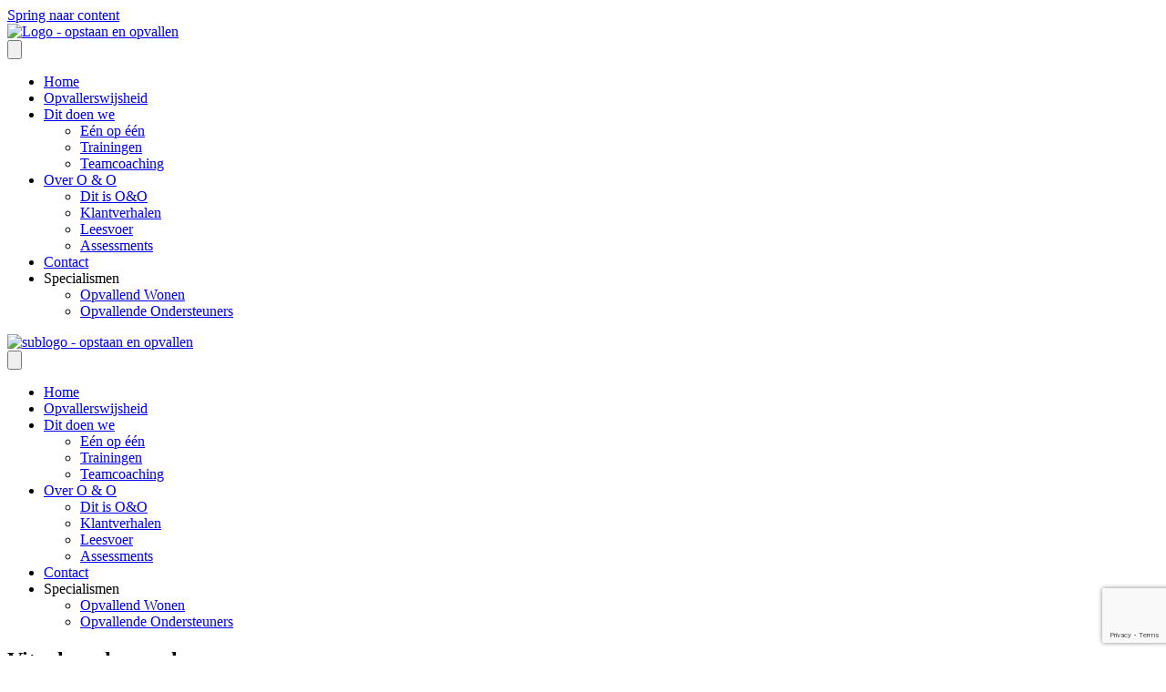

--- FILE ---
content_type: text/html; charset=UTF-8
request_url: https://www.opstaanenopvallen.nl/trainingen/vitaal-werken-en-leven/
body_size: 13312
content:
<!DOCTYPE html>
<html lang="nl-NL" prefix="og: https://ogp.me/ns#">
<head>
<meta charset="UTF-8" />
<meta name='viewport' content='width=device-width, initial-scale=1.0' />
<meta http-equiv='X-UA-Compatible' content='IE=edge' />
<link rel="profile" href="https://gmpg.org/xfn/11" />

<!-- Search Engine Optimization door Rank Math - https://rankmath.com/ -->
<title>Vitaal werken en leven | Trainingen | Opstaan &amp; Opvallen</title>
<meta name="description" content="Werkdruk, stress &amp; vermoeidheid: het moderne werkleven zit er vol mee. Heb je het gevoel dat je daarin vastloopt? Dan nodigen wij je graag uit om de kwaliteit van je leven te verhogen."/>
<meta name="robots" content="index, follow, max-snippet:-1, max-video-preview:-1, max-image-preview:large"/>
<link rel="canonical" href="https://www.opstaanenopvallen.nl/trainingen/vitaal-werken-en-leven/" />
<meta property="og:locale" content="nl_NL" />
<meta property="og:type" content="article" />
<meta property="og:title" content="Vitaal werken en leven | Trainingen | Opstaan &amp; Opvallen" />
<meta property="og:description" content="Werkdruk, stress &amp; vermoeidheid: het moderne werkleven zit er vol mee. Heb je het gevoel dat je daarin vastloopt? Dan nodigen wij je graag uit om de kwaliteit van je leven te verhogen." />
<meta property="og:url" content="https://www.opstaanenopvallen.nl/trainingen/vitaal-werken-en-leven/" />
<meta property="og:site_name" content="Opstaan &amp; Opvallen" />
<meta property="og:updated_time" content="2025-05-22T15:39:17+02:00" />
<meta property="og:image" content="https://www.opstaanenopvallen.nl/sitedata/wp-content/uploads/vitaal-werken-en-leven.jpg" />
<meta property="og:image:secure_url" content="https://www.opstaanenopvallen.nl/sitedata/wp-content/uploads/vitaal-werken-en-leven.jpg" />
<meta property="og:image:width" content="888" />
<meta property="og:image:height" content="488" />
<meta property="og:image:alt" content="Vitaal werken en leven" />
<meta property="og:image:type" content="image/jpeg" />
<meta property="article:published_time" content="2022-07-13T19:17:42+02:00" />
<meta property="article:modified_time" content="2025-05-22T15:39:17+02:00" />
<meta name="twitter:card" content="summary_large_image" />
<meta name="twitter:title" content="Vitaal werken en leven | Trainingen | Opstaan &amp; Opvallen" />
<meta name="twitter:description" content="Werkdruk, stress &amp; vermoeidheid: het moderne werkleven zit er vol mee. Heb je het gevoel dat je daarin vastloopt? Dan nodigen wij je graag uit om de kwaliteit van je leven te verhogen." />
<meta name="twitter:image" content="https://www.opstaanenopvallen.nl/sitedata/wp-content/uploads/vitaal-werken-en-leven.jpg" />
<meta name="twitter:label1" content="Tijd om te lezen" />
<meta name="twitter:data1" content="1 minuut" />
<script type="application/ld+json" class="rank-math-schema">{"@context":"https://schema.org","@graph":[{"@type":["EducationalOrganization","Organization"],"@id":"https://www.opstaanenopvallen.nl/#organization","name":"Opstaan &amp; Opvallen","url":"https://www.opstaanenopvallen.nl","logo":{"@type":"ImageObject","@id":"https://www.opstaanenopvallen.nl/#logo","url":"https://www.opstaanenopvallen.nl/sitedata/wp-content/uploads/cropped-1688483128.png","contentUrl":"https://www.opstaanenopvallen.nl/sitedata/wp-content/uploads/cropped-1688483128.png","caption":"Opstaan &amp; Opvallen","inLanguage":"nl-NL","width":"512","height":"512"}},{"@type":"WebSite","@id":"https://www.opstaanenopvallen.nl/#website","url":"https://www.opstaanenopvallen.nl","name":"Opstaan &amp; Opvallen","publisher":{"@id":"https://www.opstaanenopvallen.nl/#organization"},"inLanguage":"nl-NL"},{"@type":"ImageObject","@id":"https://www.opstaanenopvallen.nl/sitedata/wp-content/uploads/vitaal-werken-en-leven.jpg","url":"https://www.opstaanenopvallen.nl/sitedata/wp-content/uploads/vitaal-werken-en-leven.jpg","width":"888","height":"488","inLanguage":"nl-NL"},{"@type":"WebPage","@id":"https://www.opstaanenopvallen.nl/trainingen/vitaal-werken-en-leven/#webpage","url":"https://www.opstaanenopvallen.nl/trainingen/vitaal-werken-en-leven/","name":"Vitaal werken en leven | Trainingen | Opstaan &amp; Opvallen","datePublished":"2022-07-13T19:17:42+02:00","dateModified":"2025-05-22T15:39:17+02:00","isPartOf":{"@id":"https://www.opstaanenopvallen.nl/#website"},"primaryImageOfPage":{"@id":"https://www.opstaanenopvallen.nl/sitedata/wp-content/uploads/vitaal-werken-en-leven.jpg"},"inLanguage":"nl-NL"},{"@type":"Person","@id":"https://www.opstaanenopvallen.nl/author/oobeheer/","name":"oobeheer","url":"https://www.opstaanenopvallen.nl/author/oobeheer/","image":{"@type":"ImageObject","@id":"https://secure.gravatar.com/avatar/633bb6e0e7080ba067e10c0a4db045592a2495aea2c9404c4ee2aa8b512dfb99?s=96&amp;d=mm&amp;r=g","url":"https://secure.gravatar.com/avatar/633bb6e0e7080ba067e10c0a4db045592a2495aea2c9404c4ee2aa8b512dfb99?s=96&amp;d=mm&amp;r=g","caption":"oobeheer","inLanguage":"nl-NL"},"sameAs":["https://www.opstaanenopvallen.nl/sitedata"],"worksFor":{"@id":"https://www.opstaanenopvallen.nl/#organization"}},{"@type":"Article","headline":"Vitaal werken en leven | Trainingen | Opstaan &amp; Opvallen","datePublished":"2022-07-13T19:17:42+02:00","dateModified":"2025-05-22T15:39:17+02:00","author":{"@id":"https://www.opstaanenopvallen.nl/author/oobeheer/","name":"oobeheer"},"publisher":{"@id":"https://www.opstaanenopvallen.nl/#organization"},"description":"Werkdruk, stress &amp; vermoeidheid: het moderne werkleven zit er vol mee. Heb je het gevoel dat je daarin vastloopt? Dan nodigen wij je graag uit om de kwaliteit van je leven te verhogen.","name":"Vitaal werken en leven | Trainingen | Opstaan &amp; Opvallen","@id":"https://www.opstaanenopvallen.nl/trainingen/vitaal-werken-en-leven/#richSnippet","isPartOf":{"@id":"https://www.opstaanenopvallen.nl/trainingen/vitaal-werken-en-leven/#webpage"},"image":{"@id":"https://www.opstaanenopvallen.nl/sitedata/wp-content/uploads/vitaal-werken-en-leven.jpg"},"inLanguage":"nl-NL","mainEntityOfPage":{"@id":"https://www.opstaanenopvallen.nl/trainingen/vitaal-werken-en-leven/#webpage"}}]}</script>
<!-- /Rank Math WordPress SEO plugin -->

<link rel='dns-prefetch' href='//fonts.googleapis.com' />
<link href='https://fonts.gstatic.com' crossorigin rel='preconnect' />
<link rel="alternate" type="application/rss+xml" title="Opstaan &amp; Opvallen &raquo; feed" href="https://www.opstaanenopvallen.nl/feed/" />
<link rel="alternate" type="application/rss+xml" title="Opstaan &amp; Opvallen &raquo; reacties feed" href="https://www.opstaanenopvallen.nl/comments/feed/" />
<link rel="alternate" title="oEmbed (JSON)" type="application/json+oembed" href="https://www.opstaanenopvallen.nl/wp-json/oembed/1.0/embed?url=https%3A%2F%2Fwww.opstaanenopvallen.nl%2Ftrainingen%2Fvitaal-werken-en-leven%2F" />
<link rel="alternate" title="oEmbed (XML)" type="text/xml+oembed" href="https://www.opstaanenopvallen.nl/wp-json/oembed/1.0/embed?url=https%3A%2F%2Fwww.opstaanenopvallen.nl%2Ftrainingen%2Fvitaal-werken-en-leven%2F&#038;format=xml" />
<link rel="preload" href="https://www.opstaanenopvallen.nl/sitedata/wp-content/plugins/bb-plugin/fonts/fontawesome/5.15.4/webfonts/fa-solid-900.woff2" as="font" type="font/woff2" crossorigin="anonymous">
<link rel="preload" href="https://www.opstaanenopvallen.nl/sitedata/wp-content/plugins/bb-plugin/fonts/fontawesome/5.15.4/webfonts/fa-regular-400.woff2" as="font" type="font/woff2" crossorigin="anonymous">
<link rel="preload" href="https://www.opstaanenopvallen.nl/sitedata/wp-content/plugins/bb-plugin/fonts/fontawesome/5.15.4/webfonts/fa-brands-400.woff2" as="font" type="font/woff2" crossorigin="anonymous">
<style id='wp-img-auto-sizes-contain-inline-css'>
img:is([sizes=auto i],[sizes^="auto," i]){contain-intrinsic-size:3000px 1500px}
/*# sourceURL=wp-img-auto-sizes-contain-inline-css */
</style>

<style id='wp-emoji-styles-inline-css'>

	img.wp-smiley, img.emoji {
		display: inline !important;
		border: none !important;
		box-shadow: none !important;
		height: 1em !important;
		width: 1em !important;
		margin: 0 0.07em !important;
		vertical-align: -0.1em !important;
		background: none !important;
		padding: 0 !important;
	}
/*# sourceURL=wp-emoji-styles-inline-css */
</style>
<link rel='stylesheet' id='wp-block-library-css' href='https://www.opstaanenopvallen.nl/sitedata/wp-includes/css/dist/block-library/style.min.css?ver=6.9' media='all' />
<style id='global-styles-inline-css'>
:root{--wp--preset--aspect-ratio--square: 1;--wp--preset--aspect-ratio--4-3: 4/3;--wp--preset--aspect-ratio--3-4: 3/4;--wp--preset--aspect-ratio--3-2: 3/2;--wp--preset--aspect-ratio--2-3: 2/3;--wp--preset--aspect-ratio--16-9: 16/9;--wp--preset--aspect-ratio--9-16: 9/16;--wp--preset--color--black: #000000;--wp--preset--color--cyan-bluish-gray: #abb8c3;--wp--preset--color--white: #ffffff;--wp--preset--color--pale-pink: #f78da7;--wp--preset--color--vivid-red: #cf2e2e;--wp--preset--color--luminous-vivid-orange: #ff6900;--wp--preset--color--luminous-vivid-amber: #fcb900;--wp--preset--color--light-green-cyan: #7bdcb5;--wp--preset--color--vivid-green-cyan: #00d084;--wp--preset--color--pale-cyan-blue: #8ed1fc;--wp--preset--color--vivid-cyan-blue: #0693e3;--wp--preset--color--vivid-purple: #9b51e0;--wp--preset--color--fl-heading-text: #719daa;--wp--preset--color--fl-body-bg: #ffffff;--wp--preset--color--fl-body-text: #001121;--wp--preset--color--fl-accent: #87aea9;--wp--preset--color--fl-accent-hover: #719daa;--wp--preset--color--fl-topbar-bg: #ffffff;--wp--preset--color--fl-topbar-text: #757575;--wp--preset--color--fl-topbar-link: #2b7bb9;--wp--preset--color--fl-topbar-hover: #2b7bb9;--wp--preset--color--fl-header-bg: #ffffff;--wp--preset--color--fl-header-text: #757575;--wp--preset--color--fl-header-link: #757575;--wp--preset--color--fl-header-hover: #2b7bb9;--wp--preset--color--fl-nav-bg: #ffffff;--wp--preset--color--fl-nav-link: #757575;--wp--preset--color--fl-nav-hover: #2b7bb9;--wp--preset--color--fl-content-bg: #ffffff;--wp--preset--color--fl-footer-widgets-bg: #ffffff;--wp--preset--color--fl-footer-widgets-text: #757575;--wp--preset--color--fl-footer-widgets-link: #2b7bb9;--wp--preset--color--fl-footer-widgets-hover: #2b7bb9;--wp--preset--color--fl-footer-bg: #ffffff;--wp--preset--color--fl-footer-text: #757575;--wp--preset--color--fl-footer-link: #2b7bb9;--wp--preset--color--fl-footer-hover: #2b7bb9;--wp--preset--gradient--vivid-cyan-blue-to-vivid-purple: linear-gradient(135deg,rgb(6,147,227) 0%,rgb(155,81,224) 100%);--wp--preset--gradient--light-green-cyan-to-vivid-green-cyan: linear-gradient(135deg,rgb(122,220,180) 0%,rgb(0,208,130) 100%);--wp--preset--gradient--luminous-vivid-amber-to-luminous-vivid-orange: linear-gradient(135deg,rgb(252,185,0) 0%,rgb(255,105,0) 100%);--wp--preset--gradient--luminous-vivid-orange-to-vivid-red: linear-gradient(135deg,rgb(255,105,0) 0%,rgb(207,46,46) 100%);--wp--preset--gradient--very-light-gray-to-cyan-bluish-gray: linear-gradient(135deg,rgb(238,238,238) 0%,rgb(169,184,195) 100%);--wp--preset--gradient--cool-to-warm-spectrum: linear-gradient(135deg,rgb(74,234,220) 0%,rgb(151,120,209) 20%,rgb(207,42,186) 40%,rgb(238,44,130) 60%,rgb(251,105,98) 80%,rgb(254,248,76) 100%);--wp--preset--gradient--blush-light-purple: linear-gradient(135deg,rgb(255,206,236) 0%,rgb(152,150,240) 100%);--wp--preset--gradient--blush-bordeaux: linear-gradient(135deg,rgb(254,205,165) 0%,rgb(254,45,45) 50%,rgb(107,0,62) 100%);--wp--preset--gradient--luminous-dusk: linear-gradient(135deg,rgb(255,203,112) 0%,rgb(199,81,192) 50%,rgb(65,88,208) 100%);--wp--preset--gradient--pale-ocean: linear-gradient(135deg,rgb(255,245,203) 0%,rgb(182,227,212) 50%,rgb(51,167,181) 100%);--wp--preset--gradient--electric-grass: linear-gradient(135deg,rgb(202,248,128) 0%,rgb(113,206,126) 100%);--wp--preset--gradient--midnight: linear-gradient(135deg,rgb(2,3,129) 0%,rgb(40,116,252) 100%);--wp--preset--font-size--small: 13px;--wp--preset--font-size--medium: 20px;--wp--preset--font-size--large: 36px;--wp--preset--font-size--x-large: 42px;--wp--preset--spacing--20: 0.44rem;--wp--preset--spacing--30: 0.67rem;--wp--preset--spacing--40: 1rem;--wp--preset--spacing--50: 1.5rem;--wp--preset--spacing--60: 2.25rem;--wp--preset--spacing--70: 3.38rem;--wp--preset--spacing--80: 5.06rem;--wp--preset--shadow--natural: 6px 6px 9px rgba(0, 0, 0, 0.2);--wp--preset--shadow--deep: 12px 12px 50px rgba(0, 0, 0, 0.4);--wp--preset--shadow--sharp: 6px 6px 0px rgba(0, 0, 0, 0.2);--wp--preset--shadow--outlined: 6px 6px 0px -3px rgb(255, 255, 255), 6px 6px rgb(0, 0, 0);--wp--preset--shadow--crisp: 6px 6px 0px rgb(0, 0, 0);}:where(.is-layout-flex){gap: 0.5em;}:where(.is-layout-grid){gap: 0.5em;}body .is-layout-flex{display: flex;}.is-layout-flex{flex-wrap: wrap;align-items: center;}.is-layout-flex > :is(*, div){margin: 0;}body .is-layout-grid{display: grid;}.is-layout-grid > :is(*, div){margin: 0;}:where(.wp-block-columns.is-layout-flex){gap: 2em;}:where(.wp-block-columns.is-layout-grid){gap: 2em;}:where(.wp-block-post-template.is-layout-flex){gap: 1.25em;}:where(.wp-block-post-template.is-layout-grid){gap: 1.25em;}.has-black-color{color: var(--wp--preset--color--black) !important;}.has-cyan-bluish-gray-color{color: var(--wp--preset--color--cyan-bluish-gray) !important;}.has-white-color{color: var(--wp--preset--color--white) !important;}.has-pale-pink-color{color: var(--wp--preset--color--pale-pink) !important;}.has-vivid-red-color{color: var(--wp--preset--color--vivid-red) !important;}.has-luminous-vivid-orange-color{color: var(--wp--preset--color--luminous-vivid-orange) !important;}.has-luminous-vivid-amber-color{color: var(--wp--preset--color--luminous-vivid-amber) !important;}.has-light-green-cyan-color{color: var(--wp--preset--color--light-green-cyan) !important;}.has-vivid-green-cyan-color{color: var(--wp--preset--color--vivid-green-cyan) !important;}.has-pale-cyan-blue-color{color: var(--wp--preset--color--pale-cyan-blue) !important;}.has-vivid-cyan-blue-color{color: var(--wp--preset--color--vivid-cyan-blue) !important;}.has-vivid-purple-color{color: var(--wp--preset--color--vivid-purple) !important;}.has-black-background-color{background-color: var(--wp--preset--color--black) !important;}.has-cyan-bluish-gray-background-color{background-color: var(--wp--preset--color--cyan-bluish-gray) !important;}.has-white-background-color{background-color: var(--wp--preset--color--white) !important;}.has-pale-pink-background-color{background-color: var(--wp--preset--color--pale-pink) !important;}.has-vivid-red-background-color{background-color: var(--wp--preset--color--vivid-red) !important;}.has-luminous-vivid-orange-background-color{background-color: var(--wp--preset--color--luminous-vivid-orange) !important;}.has-luminous-vivid-amber-background-color{background-color: var(--wp--preset--color--luminous-vivid-amber) !important;}.has-light-green-cyan-background-color{background-color: var(--wp--preset--color--light-green-cyan) !important;}.has-vivid-green-cyan-background-color{background-color: var(--wp--preset--color--vivid-green-cyan) !important;}.has-pale-cyan-blue-background-color{background-color: var(--wp--preset--color--pale-cyan-blue) !important;}.has-vivid-cyan-blue-background-color{background-color: var(--wp--preset--color--vivid-cyan-blue) !important;}.has-vivid-purple-background-color{background-color: var(--wp--preset--color--vivid-purple) !important;}.has-black-border-color{border-color: var(--wp--preset--color--black) !important;}.has-cyan-bluish-gray-border-color{border-color: var(--wp--preset--color--cyan-bluish-gray) !important;}.has-white-border-color{border-color: var(--wp--preset--color--white) !important;}.has-pale-pink-border-color{border-color: var(--wp--preset--color--pale-pink) !important;}.has-vivid-red-border-color{border-color: var(--wp--preset--color--vivid-red) !important;}.has-luminous-vivid-orange-border-color{border-color: var(--wp--preset--color--luminous-vivid-orange) !important;}.has-luminous-vivid-amber-border-color{border-color: var(--wp--preset--color--luminous-vivid-amber) !important;}.has-light-green-cyan-border-color{border-color: var(--wp--preset--color--light-green-cyan) !important;}.has-vivid-green-cyan-border-color{border-color: var(--wp--preset--color--vivid-green-cyan) !important;}.has-pale-cyan-blue-border-color{border-color: var(--wp--preset--color--pale-cyan-blue) !important;}.has-vivid-cyan-blue-border-color{border-color: var(--wp--preset--color--vivid-cyan-blue) !important;}.has-vivid-purple-border-color{border-color: var(--wp--preset--color--vivid-purple) !important;}.has-vivid-cyan-blue-to-vivid-purple-gradient-background{background: var(--wp--preset--gradient--vivid-cyan-blue-to-vivid-purple) !important;}.has-light-green-cyan-to-vivid-green-cyan-gradient-background{background: var(--wp--preset--gradient--light-green-cyan-to-vivid-green-cyan) !important;}.has-luminous-vivid-amber-to-luminous-vivid-orange-gradient-background{background: var(--wp--preset--gradient--luminous-vivid-amber-to-luminous-vivid-orange) !important;}.has-luminous-vivid-orange-to-vivid-red-gradient-background{background: var(--wp--preset--gradient--luminous-vivid-orange-to-vivid-red) !important;}.has-very-light-gray-to-cyan-bluish-gray-gradient-background{background: var(--wp--preset--gradient--very-light-gray-to-cyan-bluish-gray) !important;}.has-cool-to-warm-spectrum-gradient-background{background: var(--wp--preset--gradient--cool-to-warm-spectrum) !important;}.has-blush-light-purple-gradient-background{background: var(--wp--preset--gradient--blush-light-purple) !important;}.has-blush-bordeaux-gradient-background{background: var(--wp--preset--gradient--blush-bordeaux) !important;}.has-luminous-dusk-gradient-background{background: var(--wp--preset--gradient--luminous-dusk) !important;}.has-pale-ocean-gradient-background{background: var(--wp--preset--gradient--pale-ocean) !important;}.has-electric-grass-gradient-background{background: var(--wp--preset--gradient--electric-grass) !important;}.has-midnight-gradient-background{background: var(--wp--preset--gradient--midnight) !important;}.has-small-font-size{font-size: var(--wp--preset--font-size--small) !important;}.has-medium-font-size{font-size: var(--wp--preset--font-size--medium) !important;}.has-large-font-size{font-size: var(--wp--preset--font-size--large) !important;}.has-x-large-font-size{font-size: var(--wp--preset--font-size--x-large) !important;}
/*# sourceURL=global-styles-inline-css */
</style>

<style id='classic-theme-styles-inline-css'>
/*! This file is auto-generated */
.wp-block-button__link{color:#fff;background-color:#32373c;border-radius:9999px;box-shadow:none;text-decoration:none;padding:calc(.667em + 2px) calc(1.333em + 2px);font-size:1.125em}.wp-block-file__button{background:#32373c;color:#fff;text-decoration:none}
/*# sourceURL=/wp-includes/css/classic-themes.min.css */
</style>
<link rel='stylesheet' id='font-awesome-5-css' href='https://www.opstaanenopvallen.nl/sitedata/wp-content/plugins/bb-plugin/fonts/fontawesome/5.15.4/css/all.min.css?ver=2.10.0.4' media='all' />
<link rel='stylesheet' id='fl-builder-layout-400-css' href='https://www.opstaanenopvallen.nl/sitedata/wp-content/uploads/bb-plugin/cache/400-layout.css?ver=2823f045529fa338bf2f4411340b2108' media='all' />
<link rel='stylesheet' id='contact-form-7-css' href='https://www.opstaanenopvallen.nl/sitedata/wp-content/plugins/contact-form-7/includes/css/styles.css?ver=6.1.4' media='all' />
<link rel='stylesheet' id='wpcf7-redirect-script-frontend-css' href='https://www.opstaanenopvallen.nl/sitedata/wp-content/plugins/wpcf7-redirect/build/assets/frontend-script.css?ver=2c532d7e2be36f6af233' media='all' />
<link rel='stylesheet' id='fl-builder-layout-bundle-027bd76ce046703e607c8f9a67615e00-css' href='https://www.opstaanenopvallen.nl/sitedata/wp-content/uploads/bb-plugin/cache/027bd76ce046703e607c8f9a67615e00-layout-bundle.css?ver=2.10.0.4-1.5.2.1' media='all' />
<link rel='stylesheet' id='jquery-magnificpopup-css' href='https://www.opstaanenopvallen.nl/sitedata/wp-content/plugins/bb-plugin/css/jquery.magnificpopup.min.css?ver=2.10.0.4' media='all' />
<link rel='stylesheet' id='base-css' href='https://www.opstaanenopvallen.nl/sitedata/wp-content/themes/bb-theme/css/base.min.css?ver=1.7.19.1' media='all' />
<link rel='stylesheet' id='fl-automator-skin-css' href='https://www.opstaanenopvallen.nl/sitedata/wp-content/uploads/bb-theme/skin-6933e5d14816d.css?ver=1.7.19.1' media='all' />
<link rel='stylesheet' id='fl-child-theme-css' href='https://www.opstaanenopvallen.nl/sitedata/wp-content/themes/bb-theme-child/style.css?ver=6.9' media='all' />
<link rel='stylesheet' id='pp-animate-css' href='https://www.opstaanenopvallen.nl/sitedata/wp-content/plugins/bbpowerpack/assets/css/animate.min.css?ver=3.5.1' media='all' />
<link rel='stylesheet' id='fl-builder-google-fonts-90b8d9d278f09b7d1b5427d53b586cb6-css' href='//fonts.googleapis.com/css?family=Nunito%3A200%2C700%2C400%2C300%7CArapey%3A400%2C700%7CNothing+You+Could+Do%3A400&#038;ver=6.9' media='all' />
<script src="https://www.opstaanenopvallen.nl/sitedata/wp-includes/js/jquery/jquery.min.js?ver=3.7.1" id="jquery-core-js"></script>
<script src="https://www.opstaanenopvallen.nl/sitedata/wp-includes/js/jquery/jquery-migrate.min.js?ver=3.4.1" id="jquery-migrate-js"></script>
<link rel="https://api.w.org/" href="https://www.opstaanenopvallen.nl/wp-json/" /><link rel="alternate" title="JSON" type="application/json" href="https://www.opstaanenopvallen.nl/wp-json/wp/v2/pages/400" /><link rel="EditURI" type="application/rsd+xml" title="RSD" href="https://www.opstaanenopvallen.nl/sitedata/xmlrpc.php?rsd" />
<meta name="generator" content="WordPress 6.9" />
<link rel='shortlink' href='https://www.opstaanenopvallen.nl/?p=400' />
		<script>
			var bb_powerpack = {
				version: '2.40.10',
				getAjaxUrl: function() { return atob( 'aHR0cHM6Ly93d3cub3BzdGFhbmVub3B2YWxsZW4ubmwvc2l0ZWRhdGEvd3AtYWRtaW4vYWRtaW4tYWpheC5waHA=' ); },
				callback: function() {},
				mapMarkerData: {},
				post_id: '400',
				search_term: '',
				current_page: 'https://www.opstaanenopvallen.nl/trainingen/vitaal-werken-en-leven/',
				conditionals: {
					is_front_page: false,
					is_home: false,
					is_archive: false,
					current_post_type: '',
					is_tax: false,
										is_author: false,
					current_author: false,
					is_search: false,
									}
			};
		</script>
		<script type='text/javascript'>
  window.smartlook||(function(d) {
    var o=smartlook=function(){ o.api.push(arguments)},h=d.getElementsByTagName('head')[0];
    var c=d.createElement('script');o.api=new Array();c.async=true;c.type='text/javascript';
    c.charset='utf-8';c.src='https://web-sdk.smartlook.com/recorder.js';h.appendChild(c);
    })(document);
    smartlook('init', '0657762e250802f66d7c347d9304cfc4e0b600db', { region: 'eu' });
</script><!-- Analytify: No tracking code - check profile selection or OAuth connection --><link rel="icon" href="https://www.opstaanenopvallen.nl/sitedata/wp-content/uploads/cropped-1688483128-32x32.png" sizes="32x32" />
<link rel="icon" href="https://www.opstaanenopvallen.nl/sitedata/wp-content/uploads/cropped-1688483128-192x192.png" sizes="192x192" />
<link rel="apple-touch-icon" href="https://www.opstaanenopvallen.nl/sitedata/wp-content/uploads/cropped-1688483128-180x180.png" />
<meta name="msapplication-TileImage" content="https://www.opstaanenopvallen.nl/sitedata/wp-content/uploads/cropped-1688483128-270x270.png" />
</head>
<body class="wp-singular page-template-default page page-id-400 page-child parent-pageid-120 wp-theme-bb-theme wp-child-theme-bb-theme-child fl-builder fl-builder-2-10-0-4 fl-themer-1-5-2-1 fl-theme-1-7-19-1 fl-no-js fl-theme-builder-header fl-theme-builder-header-website-header fl-theme-builder-footer fl-theme-builder-footer-website-footer fl-framework-base fl-preset-default fl-full-width fl-scroll-to-top fl-search-active" itemscope="itemscope" itemtype="https://schema.org/WebPage">
<a aria-label="Spring naar content" class="fl-screen-reader-text" href="#fl-main-content">Spring naar content</a><div class="fl-page">
	<header class="fl-builder-content fl-builder-content-7 fl-builder-global-templates-locked" data-post-id="7" data-type="header" data-sticky="1" data-sticky-on="" data-sticky-breakpoint="medium" data-shrink="0" data-overlay="0" data-overlay-bg="transparent" data-shrink-image-height="50px" role="banner" itemscope="itemscope" itemtype="http://schema.org/WPHeader"><div class="fl-row fl-row-full-width fl-row-bg-color fl-node-hjd0ca5q1gun fl-row-default-height fl-row-align-center fl-visible-mobile topheader" data-node="hjd0ca5q1gun">
	<div class="fl-row-content-wrap">
						<div class="fl-row-content fl-row-fixed-width fl-node-content">
		
<div class="fl-col-group fl-node-6ik4zvyc12wt fl-col-group-equal-height fl-col-group-align-center fl-col-group-custom-width" data-node="6ik4zvyc12wt">
			<div class="fl-col fl-node-3v14k2faecjp fl-col-bg-color fl-col-small fl-col-small-custom-width" data-node="3v14k2faecjp">
	<div class="fl-col-content fl-node-content"><div class="fl-module fl-module-photo fl-node-7r5j12yctovz" data-node="7r5j12yctovz">
	<div class="fl-module-content fl-node-content">
		<div role="figure" class="fl-photo fl-photo-align-left" itemscope itemtype="https://schema.org/ImageObject">
	<div class="fl-photo-content fl-photo-img-png">
				<a href="https://www.opstaanenopvallen.nl" target="_self" itemprop="url">
				<img loading="lazy" decoding="async" class="fl-photo-img wp-image-3183 size-thumbnail" src="https://www.opstaanenopvallen.nl/sitedata/wp-content/uploads/Logo-opstaan-en-opvallen-150x150.png" alt="Logo - opstaan en opvallen" height="150" width="150" title="Logo - opstaan en opvallen"  data-no-lazy="1" itemprop="image" srcset="https://www.opstaanenopvallen.nl/sitedata/wp-content/uploads/Logo-opstaan-en-opvallen-150x150.png 150w, https://www.opstaanenopvallen.nl/sitedata/wp-content/uploads/Logo-opstaan-en-opvallen-300x300.png 300w, https://www.opstaanenopvallen.nl/sitedata/wp-content/uploads/Logo-opstaan-en-opvallen-1024x1024.png 1024w, https://www.opstaanenopvallen.nl/sitedata/wp-content/uploads/Logo-opstaan-en-opvallen-768x768.png 768w, https://www.opstaanenopvallen.nl/sitedata/wp-content/uploads/Logo-opstaan-en-opvallen-1536x1536.png 1536w, https://www.opstaanenopvallen.nl/sitedata/wp-content/uploads/Logo-opstaan-en-opvallen-2048x2048.png 2048w" sizes="auto, (max-width: 150px) 100vw, 150px" />
				</a>
					</div>
	</div>
	</div>
</div>
</div>
</div>
			<div class="fl-col fl-node-o9be7gst0zx2 fl-col-bg-color fl-col-small-custom-width" data-node="o9be7gst0zx2">
	<div class="fl-col-content fl-node-content"><div class="fl-module fl-module-menu fl-node-6rglwpdx4yvb site-nav" data-node="6rglwpdx4yvb">
	<div class="fl-module-content fl-node-content">
		<div class="fl-menu fl-menu-responsive-toggle-mobile fl-menu-responsive-flyout-overlay fl-flyout-left">
	<button class="fl-menu-mobile-toggle hamburger fl-content-ui-button" aria-haspopup="menu" aria-label="Menu"><span class="fl-menu-icon svg-container"><svg version="1.1" class="hamburger-menu" xmlns="http://www.w3.org/2000/svg" xmlns:xlink="http://www.w3.org/1999/xlink" viewBox="0 0 512 512">
<rect class="fl-hamburger-menu-top" width="512" height="102"/>
<rect class="fl-hamburger-menu-middle" y="205" width="512" height="102"/>
<rect class="fl-hamburger-menu-bottom" y="410" width="512" height="102"/>
</svg>
</span></button>	<div class="fl-clear"></div>
	<nav role="navigation" aria-label="Menu" itemscope="itemscope" itemtype="https://schema.org/SiteNavigationElement"><ul id="menu-website-menu" class="menu fl-menu-horizontal fl-toggle-arrows"><li id="menu-item-12" class="menu-item menu-item-type-post_type menu-item-object-page menu-item-home"><a role="menuitem" href="https://www.opstaanenopvallen.nl/">Home</a></li><li id="menu-item-5702" class="menu-item menu-item-type-post_type menu-item-object-page"><a role="menuitem" href="https://www.opstaanenopvallen.nl/opvallerswijsheid/">Opvallerswijsheid</a></li><li id="menu-item-5703" class="menu-item menu-item-type-custom menu-item-object-custom menu-item-has-children fl-has-submenu"><div class="fl-has-submenu-container"><a role="menuitem" href="#">Dit doen we</a><span role="button" tabindex="0" role="menuitem" aria-label="Dit doen we submenu toggle" aria-haspopup="menu" aria-expanded="false" aria-controls="sub-menu-5703" class="fl-menu-toggle fl-content-ui-button"></span></div><ul id="sub-menu-5703" class="sub-menu" role="menu">	<li id="menu-item-5704" class="menu-item menu-item-type-custom menu-item-object-custom"><a role="menuitem" href="https://www.opstaanenopvallen.nl/trainingen/instaptraining-emotionele-intelligentie/">Eén op één</a></li>	<li id="menu-item-327" class="menu-item menu-item-type-post_type menu-item-object-page current-page-ancestor"><a role="menuitem" href="https://www.opstaanenopvallen.nl/trainingen/">Trainingen</a></li>	<li id="menu-item-6052" class="menu-item menu-item-type-post_type menu-item-object-page"><a role="menuitem" href="https://www.opstaanenopvallen.nl/trainingen/teamvitaliteit-met-vital-signs/">Teamcoaching</a></li></ul></li><li id="menu-item-135" class="menu-item menu-item-type-post_type menu-item-object-page menu-item-has-children fl-has-submenu"><div class="fl-has-submenu-container"><a role="menuitem" href="https://www.opstaanenopvallen.nl/over-o-o/">Over O &#038; O</a><span role="button" tabindex="0" role="menuitem" aria-label="Over O &#038; O submenu toggle" aria-haspopup="menu" aria-expanded="false" aria-controls="sub-menu-135" class="fl-menu-toggle fl-content-ui-button"></span></div><ul id="sub-menu-135" class="sub-menu" role="menu">	<li id="menu-item-5705" class="menu-item menu-item-type-custom menu-item-object-custom"><a role="menuitem" href="https://www.opstaanenopvallen.nl/over-o-o/">Dit is O&#038;O</a></li>	<li id="menu-item-4401" class="menu-item menu-item-type-custom menu-item-object-custom"><a role="menuitem" href="https://www.opstaanenopvallen.nl/reviews/">Klantverhalen</a></li>	<li id="menu-item-325" class="menu-item menu-item-type-post_type menu-item-object-page"><a role="menuitem" href="https://www.opstaanenopvallen.nl/leesvoer/">Leesvoer</a></li>	<li id="menu-item-326" class="menu-item menu-item-type-post_type menu-item-object-page"><a role="menuitem" href="https://www.opstaanenopvallen.nl/assessments/">Assessments</a></li></ul></li><li id="menu-item-134" class="menu-item menu-item-type-post_type menu-item-object-page"><a role="menuitem" href="https://www.opstaanenopvallen.nl/contact/">Contact</a></li><li id="menu-item-6031" class="menu-item menu-item-type-custom menu-item-object-custom menu-item-has-children fl-has-submenu"><div class="fl-has-submenu-container"><a role="menuitem">Specialismen</a><span role="button" tabindex="0" role="menuitem" aria-label="Specialismen submenu toggle" aria-haspopup="menu" aria-expanded="false" aria-controls="sub-menu-6031" class="fl-menu-toggle fl-content-ui-button"></span></div><ul id="sub-menu-6031" class="sub-menu" role="menu">	<li id="menu-item-6032" class="menu-item menu-item-type-custom menu-item-object-custom"><a role="menuitem" href="https://opvallendwonen.nl">Opvallend Wonen</a></li>	<li id="menu-item-6589" class="menu-item menu-item-type-post_type menu-item-object-page"><a role="menuitem" href="https://www.opstaanenopvallen.nl/opvallende-ondersteuners/">Opvallende Ondersteuners</a></li></ul></li></ul></nav></div>
	</div>
</div>
</div>
</div>
	</div>
		</div>
	</div>
</div>
<div class="fl-row fl-row-full-width fl-row-bg-color fl-node-w7d0ip3ban2u fl-row-default-height fl-row-align-center fl-visible-desktop fl-visible-large fl-visible-medium topheader" data-node="w7d0ip3ban2u">
	<div class="fl-row-content-wrap">
						<div class="fl-row-content fl-row-fixed-width fl-node-content">
		
<div class="fl-col-group fl-node-vd269b0awl1f fl-col-group-equal-height fl-col-group-align-center fl-col-group-custom-width" data-node="vd269b0awl1f">
			<div class="fl-col fl-node-56g7khmdeuip fl-col-bg-color fl-col-small fl-col-small-custom-width" data-node="56g7khmdeuip">
	<div class="fl-col-content fl-node-content"><div class="fl-module fl-module-photo fl-node-t2fg5kl8w9vj" data-node="t2fg5kl8w9vj">
	<div class="fl-module-content fl-node-content">
		<div role="figure" class="fl-photo fl-photo-align-left" itemscope itemtype="https://schema.org/ImageObject">
	<div class="fl-photo-content fl-photo-img-png">
				<a href="https://www.opstaanenopvallen.nl" target="_self" itemprop="url">
				<img loading="lazy" decoding="async" class="fl-photo-img wp-image-3187 size-full" src="https://www.opstaanenopvallen.nl/sitedata/wp-content/uploads/sublogo-opstaan-en-opvallen.png" alt="sublogo - opstaan en opvallen" height="1500" width="5000" title="sublogo - opstaan en opvallen"  data-no-lazy="1" itemprop="image" srcset="https://www.opstaanenopvallen.nl/sitedata/wp-content/uploads/sublogo-opstaan-en-opvallen.png 5000w, https://www.opstaanenopvallen.nl/sitedata/wp-content/uploads/sublogo-opstaan-en-opvallen-300x90.png 300w, https://www.opstaanenopvallen.nl/sitedata/wp-content/uploads/sublogo-opstaan-en-opvallen-1024x307.png 1024w, https://www.opstaanenopvallen.nl/sitedata/wp-content/uploads/sublogo-opstaan-en-opvallen-768x230.png 768w, https://www.opstaanenopvallen.nl/sitedata/wp-content/uploads/sublogo-opstaan-en-opvallen-1536x461.png 1536w, https://www.opstaanenopvallen.nl/sitedata/wp-content/uploads/sublogo-opstaan-en-opvallen-2048x614.png 2048w" sizes="auto, (max-width: 5000px) 100vw, 5000px" />
				</a>
					</div>
	</div>
	</div>
</div>
</div>
</div>
			<div class="fl-col fl-node-8ku1enpg37v4 fl-col-bg-color fl-col-small-custom-width" data-node="8ku1enpg37v4">
	<div class="fl-col-content fl-node-content"><div class="fl-module fl-module-menu fl-node-73a5htg0vrco site-nav" data-node="73a5htg0vrco">
	<div class="fl-module-content fl-node-content">
		<div class="fl-menu fl-menu-responsive-toggle-mobile fl-menu-responsive-flyout-overlay fl-flyout-left">
	<button class="fl-menu-mobile-toggle hamburger fl-content-ui-button" aria-haspopup="menu" aria-label="Menu"><span class="fl-menu-icon svg-container"><svg version="1.1" class="hamburger-menu" xmlns="http://www.w3.org/2000/svg" xmlns:xlink="http://www.w3.org/1999/xlink" viewBox="0 0 512 512">
<rect class="fl-hamburger-menu-top" width="512" height="102"/>
<rect class="fl-hamburger-menu-middle" y="205" width="512" height="102"/>
<rect class="fl-hamburger-menu-bottom" y="410" width="512" height="102"/>
</svg>
</span></button>	<div class="fl-clear"></div>
	<nav role="navigation" aria-label="Menu" itemscope="itemscope" itemtype="https://schema.org/SiteNavigationElement"><ul id="menu-website-menu-1" class="menu fl-menu-horizontal fl-toggle-arrows"><li id="menu-item-12" class="menu-item menu-item-type-post_type menu-item-object-page menu-item-home"><a role="menuitem" href="https://www.opstaanenopvallen.nl/">Home</a></li><li id="menu-item-5702" class="menu-item menu-item-type-post_type menu-item-object-page"><a role="menuitem" href="https://www.opstaanenopvallen.nl/opvallerswijsheid/">Opvallerswijsheid</a></li><li id="menu-item-5703" class="menu-item menu-item-type-custom menu-item-object-custom menu-item-has-children fl-has-submenu"><div class="fl-has-submenu-container"><a role="menuitem" href="#">Dit doen we</a><span role="button" tabindex="0" role="menuitem" aria-label="Dit doen we submenu toggle" aria-haspopup="menu" aria-expanded="false" aria-controls="sub-menu-5703" class="fl-menu-toggle fl-content-ui-button"></span></div><ul id="sub-menu-5703" class="sub-menu" role="menu">	<li id="menu-item-5704" class="menu-item menu-item-type-custom menu-item-object-custom"><a role="menuitem" href="https://www.opstaanenopvallen.nl/trainingen/instaptraining-emotionele-intelligentie/">Eén op één</a></li>	<li id="menu-item-327" class="menu-item menu-item-type-post_type menu-item-object-page current-page-ancestor"><a role="menuitem" href="https://www.opstaanenopvallen.nl/trainingen/">Trainingen</a></li>	<li id="menu-item-6052" class="menu-item menu-item-type-post_type menu-item-object-page"><a role="menuitem" href="https://www.opstaanenopvallen.nl/trainingen/teamvitaliteit-met-vital-signs/">Teamcoaching</a></li></ul></li><li id="menu-item-135" class="menu-item menu-item-type-post_type menu-item-object-page menu-item-has-children fl-has-submenu"><div class="fl-has-submenu-container"><a role="menuitem" href="https://www.opstaanenopvallen.nl/over-o-o/">Over O &#038; O</a><span role="button" tabindex="0" role="menuitem" aria-label="Over O &#038; O submenu toggle" aria-haspopup="menu" aria-expanded="false" aria-controls="sub-menu-135" class="fl-menu-toggle fl-content-ui-button"></span></div><ul id="sub-menu-135" class="sub-menu" role="menu">	<li id="menu-item-5705" class="menu-item menu-item-type-custom menu-item-object-custom"><a role="menuitem" href="https://www.opstaanenopvallen.nl/over-o-o/">Dit is O&#038;O</a></li>	<li id="menu-item-4401" class="menu-item menu-item-type-custom menu-item-object-custom"><a role="menuitem" href="https://www.opstaanenopvallen.nl/reviews/">Klantverhalen</a></li>	<li id="menu-item-325" class="menu-item menu-item-type-post_type menu-item-object-page"><a role="menuitem" href="https://www.opstaanenopvallen.nl/leesvoer/">Leesvoer</a></li>	<li id="menu-item-326" class="menu-item menu-item-type-post_type menu-item-object-page"><a role="menuitem" href="https://www.opstaanenopvallen.nl/assessments/">Assessments</a></li></ul></li><li id="menu-item-134" class="menu-item menu-item-type-post_type menu-item-object-page"><a role="menuitem" href="https://www.opstaanenopvallen.nl/contact/">Contact</a></li><li id="menu-item-6031" class="menu-item menu-item-type-custom menu-item-object-custom menu-item-has-children fl-has-submenu"><div class="fl-has-submenu-container"><a role="menuitem">Specialismen</a><span role="button" tabindex="0" role="menuitem" aria-label="Specialismen submenu toggle" aria-haspopup="menu" aria-expanded="false" aria-controls="sub-menu-6031" class="fl-menu-toggle fl-content-ui-button"></span></div><ul id="sub-menu-6031" class="sub-menu" role="menu">	<li id="menu-item-6032" class="menu-item menu-item-type-custom menu-item-object-custom"><a role="menuitem" href="https://opvallendwonen.nl">Opvallend Wonen</a></li>	<li id="menu-item-6589" class="menu-item menu-item-type-post_type menu-item-object-page"><a role="menuitem" href="https://www.opstaanenopvallen.nl/opvallende-ondersteuners/">Opvallende Ondersteuners</a></li></ul></li></ul></nav></div>
	</div>
</div>
</div>
</div>
	</div>
		</div>
	</div>
</div>
</header>	<div id="fl-main-content" class="fl-page-content" itemprop="mainContentOfPage" role="main">

		
<div class="fl-content-full container">
	<div class="row">
		<div class="fl-content col-md-12">
			<article class="fl-post post-400 page type-page status-publish has-post-thumbnail hentry" id="fl-post-400" itemscope="itemscope" itemtype="https://schema.org/CreativeWork">

			<div class="fl-post-content clearfix" itemprop="text">
		<div class="fl-builder-content fl-builder-content-400 fl-builder-content-primary fl-builder-global-templates-locked" data-post-id="400"><div class="fl-row fl-row-full-width fl-row-bg-color fl-node-d2vqwrchtsub fl-row-default-height fl-row-align-center subheader" data-node="d2vqwrchtsub">
	<div class="fl-row-content-wrap">
						<div class="fl-row-content fl-row-full-width fl-node-content">
		
<div class="fl-col-group fl-node-8ormqg0v2kje fl-col-group-equal-height fl-col-group-align-center fl-col-group-custom-width" data-node="8ormqg0v2kje">
			<div class="fl-col fl-node-zr4av6boxgnk fl-col-bg-none fl-col-small fl-col-small-custom-width links content-column" data-node="zr4av6boxgnk">
	<div class="fl-col-content fl-node-content"><div class="fl-module fl-module-heading fl-node-gqoehav2pj1b" data-node="gqoehav2pj1b">
	<div class="fl-module-content fl-node-content">
		<h1 class="fl-heading">
		<span class="fl-heading-text">Vitaal werken en leven</span>
	</h1>
	</div>
</div>
<div class="fl-module fl-module-rich-text fl-node-auz0scr65xno" data-node="auz0scr65xno">
	<div class="fl-module-content fl-node-content">
		<div class="fl-rich-text">
	<p class="_04xlpA direction-ltr align-justify para-style-body">Werkdruk, stress &amp; vermoeidheid: het moderne werkleven zit er vol mee. En naast dat werkleven heb je óók nog een sociaal leven waar je energie uit put en energie in steekt. Een lichaam om in te wonen en het liefst ook een gezonde geest. Alle ballen moeten hoog. Probeer dan nog maar eens vitaal te blijven.</p>
</div>
	</div>
</div>
</div>
</div>
			<div class="fl-col fl-node-f73mzoyx86vs fl-col-bg-none fl-col-small fl-col-small-custom-width photo-column" data-node="f73mzoyx86vs">
	<div class="fl-col-content fl-node-content"><div class="fl-module fl-module-photo fl-node-5bhg0fza9wmk" data-node="5bhg0fza9wmk">
	<div class="fl-module-content fl-node-content">
		<div role="figure" class="fl-photo fl-photo-align-center" itemscope itemtype="https://schema.org/ImageObject">
	<div class="fl-photo-content fl-photo-img-png">
				<img fetchpriority="high" decoding="async" class="fl-photo-img wp-image-3619 size-full" src="https://www.opstaanenopvallen.nl/sitedata/wp-content/uploads/Header-plaatje-OO-16.png" alt="Header plaatje O&amp;O-16" height="488" width="888" title="Header plaatje O&amp;O-16"  itemprop="image" srcset="https://www.opstaanenopvallen.nl/sitedata/wp-content/uploads/Header-plaatje-OO-16.png 888w, https://www.opstaanenopvallen.nl/sitedata/wp-content/uploads/Header-plaatje-OO-16-300x165.png 300w, https://www.opstaanenopvallen.nl/sitedata/wp-content/uploads/Header-plaatje-OO-16-768x422.png 768w" sizes="(max-width: 888px) 100vw, 888px" />
					</div>
	</div>
	</div>
</div>
</div>
</div>
	</div>
		</div>
	</div>
</div>
<div class="fl-row fl-row-fixed-width fl-row-bg-none fl-node-zbcst5g0foek fl-row-default-height fl-row-align-center" data-node="zbcst5g0foek">
	<div class="fl-row-content-wrap">
						<div class="fl-row-content fl-row-fixed-width fl-node-content">
		
<div class="fl-col-group fl-node-gbtkhqpx63iw" data-node="gbtkhqpx63iw">
			<div class="fl-col fl-node-etkl8wv5p07h fl-col-bg-color" data-node="etkl8wv5p07h">
	<div class="fl-col-content fl-node-content"><div class="fl-module fl-module-rich-text fl-node-q0jthxgeb4o9" data-node="q0jthxgeb4o9">
	<div class="fl-module-content fl-node-content">
		<div class="fl-rich-text">
	<p class="_04xlpA direction-ltr align-justify para-style-body">Heb je het gevoel dat je daarin vastloopt? Dan nodigen wij je graag uit. Met een warme, laagdrempelige uitnodiging om jezelf eens goed te bekijken en de kwaliteit van je leven te verhogen.</p>
</div>
	</div>
</div>
<div class="fl-module fl-module-icon fl-node-rtkjd6epqz8u" data-node="rtkjd6epqz8u">
	<div class="fl-module-content fl-node-content">
		<div class="fl-icon-wrap">
	<span class="fl-icon">
				<i class="fas fa-long-arrow-alt-down" aria-hidden="true"></i>
					</span>
			<div id="fl-icon-text-rtkjd6epqz8u" class="fl-icon-text fl-icon-text-wrap">
						<p>ontdek</p>					</div>
	</div>
	</div>
</div>
</div>
</div>
	</div>
		</div>
	</div>
</div>
<div class="fl-row fl-row-full-width fl-row-bg-color fl-node-bm9day71ervk fl-row-default-height fl-row-align-center lr-overview" data-node="bm9day71ervk">
	<div class="fl-row-content-wrap">
						<div class="fl-row-content fl-row-fixed-width fl-node-content">
		
<div class="fl-col-group fl-node-fue45rt60b8x fl-col-group-equal-height fl-col-group-align-center fl-col-group-custom-width" data-node="fue45rt60b8x">
			<div class="fl-col fl-node-ai9chw1ntmj8 fl-col-bg-color fl-col-small fl-col-small-custom-width photo-l" data-node="ai9chw1ntmj8">
	<div class="fl-col-content fl-node-content"><div class="fl-module fl-module-photo fl-node-fwv1zyexsbar" data-node="fwv1zyexsbar">
	<div class="fl-module-content fl-node-content">
		<div role="figure" class="fl-photo fl-photo-align-center" itemscope itemtype="https://schema.org/ImageObject">
	<div class="fl-photo-content fl-photo-img-png">
				<img loading="lazy" decoding="async" class="fl-photo-img wp-image-3685 size-full" src="https://www.opstaanenopvallen.nl/sitedata/wp-content/uploads/ikigai.png" alt="ikigai" height="300" width="450" title="ikigai"  itemprop="image" srcset="https://www.opstaanenopvallen.nl/sitedata/wp-content/uploads/ikigai.png 450w, https://www.opstaanenopvallen.nl/sitedata/wp-content/uploads/ikigai-300x200.png 300w" sizes="auto, (max-width: 450px) 100vw, 450px" />
					</div>
	</div>
	</div>
</div>
</div>
</div>
			<div class="fl-col fl-node-0ondwtk1xyiz fl-col-bg-color fl-col-small-custom-width" data-node="0ondwtk1xyiz">
	<div class="fl-col-content fl-node-content"><div class="fl-module fl-module-heading fl-node-t0ux1yc87kz4" data-node="t0ux1yc87kz4">
	<div class="fl-module-content fl-node-content">
		<h2 class="fl-heading">
		<span class="fl-heading-text">Vind je Ikigai</span>
	</h2>
	</div>
</div>
<div class="fl-module fl-module-rich-text fl-node-v15zq08jhwu2" data-node="v15zq08jhwu2">
	<div class="fl-module-content fl-node-content">
		<div class="fl-rich-text">
	<p>Merk je dat je regelmatig moe bent? Dat je in de hectiek van de dag te weinig tijd neemt om te reflecteren waar al die energie naartoe gaat? Voel je je alsof je vastloopt? Het zijn deze vragen waarmee we aan de slag gaan tijdens jouw zoektocht naar jouw <strong>Ikigai</strong>. Ikigai vormt je doel &amp; passie, waarin de vier belangrijkste elementen samenkomen: waar je van houdt, wat de wereld nodig heeft, waarvoor je betaald wordt en waar je goed in bent. Ontdek je innerlijk kompas, dat áltijd al in je zat.</p>
</div>
	</div>
</div>
<div class="fl-module fl-module-button fl-node-ioqk9z5cyusd" data-node="ioqk9z5cyusd">
	<div class="fl-module-content fl-node-content">
		<div class="fl-button-wrap fl-button-width-auto fl-button-left">
			<a href="https://www.opstaanenopvallen.nl/trainingen/vind-je-ikigai/"  target="_self"  class="fl-button" >
							<span class="fl-button-text">lees meer</span>
					</a>
</div>
	</div>
</div>
</div>
</div>
	</div>
		</div>
	</div>
</div>
<div class="fl-row fl-row-full-width fl-row-bg-color fl-node-a5k1qi283xh4 fl-row-default-height fl-row-align-center lr-overview" data-node="a5k1qi283xh4">
	<div class="fl-row-content-wrap">
						<div class="fl-row-content fl-row-fixed-width fl-node-content">
		
<div class="fl-col-group fl-node-4xse5pmf98kv fl-col-group-equal-height fl-col-group-align-center fl-col-group-custom-width" data-node="4xse5pmf98kv">
			<div class="fl-col fl-node-r9onj2ceqkfz fl-col-bg-color fl-col-small fl-col-small-custom-width photo-l" data-node="r9onj2ceqkfz">
	<div class="fl-col-content fl-node-content"><div class="fl-module fl-module-photo fl-node-sf1ldruecz28" data-node="sf1ldruecz28">
	<div class="fl-module-content fl-node-content">
		<div role="figure" class="fl-photo fl-photo-align-center" itemscope itemtype="https://schema.org/ImageObject">
	<div class="fl-photo-content fl-photo-img-png">
				<img loading="lazy" decoding="async" class="fl-photo-img wp-image-3686 size-full" src="https://www.opstaanenopvallen.nl/sitedata/wp-content/uploads/werkgeluk.png" alt="werkgeluk" height="488" width="888" title="werkgeluk"  itemprop="image" srcset="https://www.opstaanenopvallen.nl/sitedata/wp-content/uploads/werkgeluk.png 888w, https://www.opstaanenopvallen.nl/sitedata/wp-content/uploads/werkgeluk-300x165.png 300w, https://www.opstaanenopvallen.nl/sitedata/wp-content/uploads/werkgeluk-768x422.png 768w" sizes="auto, (max-width: 888px) 100vw, 888px" />
					</div>
	</div>
	</div>
</div>
</div>
</div>
			<div class="fl-col fl-node-rd64xtyuikpc fl-col-bg-color fl-col-small-custom-width" data-node="rd64xtyuikpc">
	<div class="fl-col-content fl-node-content"><div class="fl-module fl-module-heading fl-node-g2htzcunf18r" data-node="g2htzcunf18r">
	<div class="fl-module-content fl-node-content">
		<h2 class="fl-heading">
		<span class="fl-heading-text">Vergroot je werkgeluk</span>
	</h2>
	</div>
</div>
<div class="fl-module fl-module-rich-text fl-node-9e25gplsdmnq" data-node="9e25gplsdmnq">
	<div class="fl-module-content fl-node-content">
		<div class="fl-rich-text">
	<p>Het aantal werkende Nederlanders dat last heeft van stressklachten is enorm - en burn-outklachten zijn de afgelopen jaren opgelopen <strong>tot 1,3 miljoen</strong>. De Coronapandemie heeft niet geholpen. En de wereld kent allerlei uitdagingen die stressvol zijn voor je medewerkers en klanten. Energiearmoede en hyperinflatie. En die dagelijkse deadline die AF moet op je werk.</p>
<p>In deze tweedaagse training leer je inzien wat <em>bij jou persoonlijk</em> stress triggert, en hoe je in je team elkaar kan helpen om gelukkig te zijn in je werk.</p>
</div>
	</div>
</div>
<div class="fl-module fl-module-button fl-node-2s9qvrznylu5" data-node="2s9qvrznylu5">
	<div class="fl-module-content fl-node-content">
		<div class="fl-button-wrap fl-button-width-auto fl-button-left">
			<a href="https://www.opstaanenopvallen.nl/trainingen/training-vergroot-je-werkgeluk/"  target="_self"  class="fl-button" >
							<span class="fl-button-text">lees meer</span>
					</a>
</div>
	</div>
</div>
</div>
</div>
	</div>
		</div>
	</div>
</div>
<div class="fl-row fl-row-full-width fl-row-bg-photo fl-node-6smhn9b1ydx4 fl-row-default-height fl-row-align-center fl-row-bg-overlay fl-row-bg-fixed" data-node="6smhn9b1ydx4">
	<div class="fl-row-content-wrap">
						<div class="fl-row-content fl-row-fixed-width fl-node-content">
		
<div class="fl-col-group fl-node-oqf06ju45na7 fl-col-group-equal-height fl-col-group-align-top fl-col-group-custom-width" data-node="oqf06ju45na7">
			<div class="fl-col fl-node-4ug8owhsdjta fl-col-bg-color fl-col-small-custom-width" data-node="4ug8owhsdjta">
	<div class="fl-col-content fl-node-content"><div class="fl-module fl-module-rich-text fl-node-uxldv4i861z2" data-node="uxldv4i861z2">
	<div class="fl-module-content fl-node-content">
		<div class="fl-rich-text">
	<p>Trainingspakket op maat?</p>
</div>
	</div>
</div>
<div class="fl-module fl-module-rich-text fl-node-zl3n8kvpcsw9" data-node="zl3n8kvpcsw9">
	<div class="fl-module-content fl-node-content">
		<div class="fl-rich-text">
	<p><span style="font-size: 16px;">Wil je meerdere trainingen combineren, een training personaliseren voor een groep of heb je een andere vraag? We're all ears.</span></p>
</div>
	</div>
</div>
<div class="fl-module fl-module-button fl-node-rmgye7tiazpx" data-node="rmgye7tiazpx">
	<div class="fl-module-content fl-node-content">
		<div class="fl-button-wrap fl-button-width-auto fl-button-center">
			<a href="https://www.opstaanenopvallen.nl/contact/"  target="_self"  class="fl-button" >
							<span class="fl-button-text">Laten we kennismaken!</span>
					</a>
</div>
	</div>
</div>
</div>
</div>
	</div>
		</div>
	</div>
</div>
</div>	</div><!-- .fl-post-content -->
	
</article>

<!-- .fl-post -->
		</div>
	</div>
</div>


	</div><!-- .fl-page-content -->
	<footer class="fl-builder-content fl-builder-content-19 fl-builder-global-templates-locked" data-post-id="19" data-type="footer" itemscope="itemscope" itemtype="http://schema.org/WPFooter"><div class="fl-row fl-row-full-width fl-row-bg-color fl-node-p1rdxl7vec90 fl-row-custom-height fl-row-align-top" data-node="p1rdxl7vec90">
	<div class="fl-row-content-wrap">
						<div class="fl-row-content fl-row-fixed-width fl-node-content">
		
<div class="fl-col-group fl-node-3hq8x6dtgabz fl-col-group-equal-height fl-col-group-align-center fl-col-group-custom-width" data-node="3hq8x6dtgabz">
			<div class="fl-col fl-node-va8nuyq6lzmb fl-col-bg-color fl-col-small fl-col-small-custom-width" data-node="va8nuyq6lzmb">
	<div class="fl-col-content fl-node-content"><div class="fl-module fl-module-heading fl-node-ymjx64cigzf0" data-node="ymjx64cigzf0">
	<div class="fl-module-content fl-node-content">
		<h2 class="fl-heading">
		<span class="fl-heading-text">Ontdek nieuwe perspectieven en slimme oplossingen</span>
	</h2>
	</div>
</div>
<div class="fl-module fl-module-rich-text fl-node-ok61tul3rgpi" data-node="ok61tul3rgpi">
	<div class="fl-module-content fl-node-content">
		<div class="fl-rich-text">
	<p>Niet zo'n nieuwsbrief die je irriteert en in de prullenbak belandt. Wel gewild leesvoer boordevol verhalen  en inspiratie. Geen irritante spam. En niet te vaak. Beloofd.</p>
</div>
	</div>
</div>
</div>
</div>
			<div class="fl-col fl-node-mhdf7gskejqi fl-col-bg-color fl-col-small fl-col-small-custom-width" data-node="mhdf7gskejqi">
	<div class="fl-col-content fl-node-content"><div class="fl-module fl-module-button fl-node-cje4hm0zuvix" data-node="cje4hm0zuvix">
	<div class="fl-module-content fl-node-content">
		<div class="fl-button-wrap fl-button-width-auto fl-button-center">
			<a href="https://www.opstaanenopvallen.nl/gewilde-spam/"  target="_self"  class="fl-button" >
							<span class="fl-button-text">Meld je hier aan</span>
					</a>
</div>
	</div>
</div>
</div>
</div>
	</div>
		</div>
	</div>
</div>
<div class="fl-row fl-row-full-width fl-row-bg-color fl-node-s5i6t3r8o1gq fl-row-custom-height fl-row-align-top" data-node="s5i6t3r8o1gq">
	<div class="fl-row-content-wrap">
						<div class="fl-row-content fl-row-fixed-width fl-node-content">
		
<div class="fl-col-group fl-node-cm2huf8iabxz fl-col-group-equal-height fl-col-group-align-center fl-col-group-custom-width" data-node="cm2huf8iabxz">
			<div class="fl-col fl-node-8zwh6damci52 fl-col-bg-color fl-col-small-custom-width" data-node="8zwh6damci52">
	<div class="fl-col-content fl-node-content"><div class="fl-module fl-module-heading fl-node-8pb5x29jc6ir" data-node="8pb5x29jc6ir">
	<div class="fl-module-content fl-node-content">
		<h2 class="fl-heading">
		<span class="fl-heading-text">Pauze: Opstaan & Opvallen</span>
	</h2>
	</div>
</div>
<div class="fl-module fl-module-rich-text fl-node-c1qyew0spnmi" data-node="c1qyew0spnmi">
	<div class="fl-module-content fl-node-content">
		<div class="fl-rich-text">
	<p>Opvallend nieuws! Tijdens de Kerstvakantie neemt Opstaan &amp; Opvallen een korte break en is gesloten van 24 december tot 4 januari.</p>
</div>
	</div>
</div>
</div>
</div>
	</div>
		</div>
	</div>
</div>
<div class="fl-row fl-row-full-width fl-row-bg-color fl-node-k36zhnmwbxai fl-row-default-height fl-row-align-center" data-node="k36zhnmwbxai">
	<div class="fl-row-content-wrap">
						<div class="fl-row-content fl-row-fixed-width fl-node-content">
		
<div class="fl-col-group fl-node-j2tagqch7yms fl-col-group-equal-height fl-col-group-align-center fl-col-group-custom-width" data-node="j2tagqch7yms">
			<div class="fl-col fl-node-liufzd1v94s7 fl-col-bg-color fl-col-small fl-col-small-custom-width" data-node="liufzd1v94s7">
	<div class="fl-col-content fl-node-content"><div class="fl-module fl-module-rich-text fl-node-cbl3z7hijpuq" data-node="cbl3z7hijpuq">
	<div class="fl-module-content fl-node-content">
		<div class="fl-rich-text">
	<p>Opstaan &amp; Opvallen<br />
Gerrit van der Heidehage 23<br />
8302 TE Emmeloord</p>
<p>Bel ons: <a href="tel:0031611733733">06-11733733</a><br />
E-mail: <a href="mailto:info@opstaanenopvallen.nl">info@opstaanenopvallen.nl</a></p>
</div>
	</div>
</div>
</div>
</div>
			<div class="fl-col fl-node-6l8ot5ezsqcy fl-col-bg-color fl-col-small fl-col-small-custom-width" data-node="6l8ot5ezsqcy">
	<div class="fl-col-content fl-node-content"><div class="fl-module fl-module-pp-social-icons fl-node-28bpsj4z3w10" data-node="28bpsj4z3w10">
	<div class="fl-module-content fl-node-content">
		
<div class="pp-social-icons pp-social-icons-horizontal">
	<span class="pp-social-icon" itemscope itemtype="https://schema.org/Organization">
		<link itemprop="url" href="https://www.opstaanenopvallen.nl/sitedata">
		<a itemprop="sameAs" href="https://www.linkedin.com/company/opstaan-&#038;-opvallen/" target="_blank" title="" aria-label="" role="button" rel="noopener noreferrer external" >
							<i class="fab fa-linkedin-in"></i>
					</a>
	</span>
		<span class="pp-social-icon" itemscope itemtype="https://schema.org/Organization">
		<link itemprop="url" href="https://www.opstaanenopvallen.nl/sitedata">
		<a itemprop="sameAs" href="https://www.instagram.com/opstaanenopvallen.nl/" target="_self" title="" aria-label="" role="button">
							<i class="fab fa-instagram"></i>
					</a>
	</span>
		<span class="pp-social-icon" itemscope itemtype="https://schema.org/Organization">
		<link itemprop="url" href="https://www.opstaanenopvallen.nl/sitedata">
		<a itemprop="sameAs" href="https://www.facebook.com/opstaanenopvallen" target="_self" title="Facebook" aria-label="Facebook" role="button">
							<i class="fab fa-facebook"></i>
					</a>
	</span>
	</div>
	</div>
</div>
</div>
</div>
			<div class="fl-col fl-node-ju8ogtv76hzd fl-col-bg-color fl-col-small fl-col-small-custom-width" data-node="ju8ogtv76hzd">
	<div class="fl-col-content fl-node-content"><div class="fl-module fl-module-rich-text fl-node-7ud4hsk1ae95" data-node="7ud4hsk1ae95">
	<div class="fl-module-content fl-node-content">
		<div class="fl-rich-text">
	<p>KVK: 94367566<br />
<a href="https://www.opstaanenopvallen.nl/algemene-voorwaarden/">Algemene Voorwaarden</a><br />
<a href="https://www.opstaanenopvallen.nl/privacy-verklaring/">Privacyverklaring</a></p>
</div>
	</div>
</div>
</div>
</div>
	</div>
		</div>
	</div>
</div>
<div class="fl-row fl-row-full-width fl-row-bg-color fl-node-sw7lkfq2xzc0 fl-row-default-height fl-row-align-center copyright" data-node="sw7lkfq2xzc0">
	<div class="fl-row-content-wrap">
						<div class="fl-row-content fl-row-fixed-width fl-node-content">
		
<div class="fl-col-group fl-node-z8mc1dlqts39" data-node="z8mc1dlqts39">
			<div class="fl-col fl-node-r024sjnwvxle fl-col-bg-color" data-node="r024sjnwvxle">
	<div class="fl-col-content fl-node-content"><div class="fl-module fl-module-rich-text fl-node-7v8pla05menj" data-node="7v8pla05menj">
	<div class="fl-module-content fl-node-content">
		<div class="fl-rich-text">
	<p style="text-align: center;">© 2015 - 2026 Opstaan &amp; Opvallen | Realisatie: <a href="https://mediascape.nl" target="_blank" rel="noopener">Mediascape</a></p>
</div>
	</div>
</div>
</div>
</div>
	</div>
		</div>
	</div>
</div>
</footer>	</div><!-- .fl-page -->
<script type="speculationrules">
{"prefetch":[{"source":"document","where":{"and":[{"href_matches":"/*"},{"not":{"href_matches":["/sitedata/wp-*.php","/sitedata/wp-admin/*","/sitedata/wp-content/uploads/*","/sitedata/wp-content/*","/sitedata/wp-content/plugins/*","/sitedata/wp-content/themes/bb-theme-child/*","/sitedata/wp-content/themes/bb-theme/*","/*\\?(.+)"]}},{"not":{"selector_matches":"a[rel~=\"nofollow\"]"}},{"not":{"selector_matches":".no-prefetch, .no-prefetch a"}}]},"eagerness":"conservative"}]}
</script>
<a href="#" role="button" id="fl-to-top"><span class="sr-only">Naar boven scrollen</span><i class="fas fa-chevron-up" aria-hidden="true"></i></a><script src="https://www.opstaanenopvallen.nl/sitedata/wp-content/uploads/bb-plugin/cache/400-layout.js?ver=cc0494da6f32a698ffee121298e00ee1" id="fl-builder-layout-400-js"></script>
<script src="https://www.opstaanenopvallen.nl/sitedata/wp-includes/js/dist/hooks.min.js?ver=dd5603f07f9220ed27f1" id="wp-hooks-js"></script>
<script src="https://www.opstaanenopvallen.nl/sitedata/wp-includes/js/dist/i18n.min.js?ver=c26c3dc7bed366793375" id="wp-i18n-js"></script>
<script id="wp-i18n-js-after">
wp.i18n.setLocaleData( { 'text direction\u0004ltr': [ 'ltr' ] } );
//# sourceURL=wp-i18n-js-after
</script>
<script src="https://www.opstaanenopvallen.nl/sitedata/wp-content/plugins/contact-form-7/includes/swv/js/index.js?ver=6.1.4" id="swv-js"></script>
<script id="contact-form-7-js-translations">
( function( domain, translations ) {
	var localeData = translations.locale_data[ domain ] || translations.locale_data.messages;
	localeData[""].domain = domain;
	wp.i18n.setLocaleData( localeData, domain );
} )( "contact-form-7", {"translation-revision-date":"2025-11-30 09:13:36+0000","generator":"GlotPress\/4.0.3","domain":"messages","locale_data":{"messages":{"":{"domain":"messages","plural-forms":"nplurals=2; plural=n != 1;","lang":"nl"},"This contact form is placed in the wrong place.":["Dit contactformulier staat op de verkeerde plek."],"Error:":["Fout:"]}},"comment":{"reference":"includes\/js\/index.js"}} );
//# sourceURL=contact-form-7-js-translations
</script>
<script id="contact-form-7-js-before">
var wpcf7 = {
    "api": {
        "root": "https:\/\/www.opstaanenopvallen.nl\/wp-json\/",
        "namespace": "contact-form-7\/v1"
    },
    "cached": 1
};
//# sourceURL=contact-form-7-js-before
</script>
<script src="https://www.opstaanenopvallen.nl/sitedata/wp-content/plugins/contact-form-7/includes/js/index.js?ver=6.1.4" id="contact-form-7-js"></script>
<script id="wpcf7-redirect-script-js-extra">
var wpcf7r = {"ajax_url":"https://www.opstaanenopvallen.nl/sitedata/wp-admin/admin-ajax.php"};
//# sourceURL=wpcf7-redirect-script-js-extra
</script>
<script src="https://www.opstaanenopvallen.nl/sitedata/wp-content/plugins/wpcf7-redirect/build/assets/frontend-script.js?ver=2c532d7e2be36f6af233" id="wpcf7-redirect-script-js"></script>
<script src="https://www.opstaanenopvallen.nl/sitedata/wp-content/plugins/bb-plugin/js/libs/jquery.imagesloaded.min.js?ver=2.10.0.4" id="imagesloaded-js"></script>
<script src="https://www.opstaanenopvallen.nl/sitedata/wp-content/plugins/bb-plugin/js/libs/jquery.ba-throttle-debounce.min.js?ver=2.10.0.4" id="jquery-throttle-js"></script>
<script src="https://www.opstaanenopvallen.nl/sitedata/wp-content/uploads/bb-plugin/cache/83f93badccc016e147c203da285fad93-layout-bundle.js?ver=2.10.0.4-1.5.2.1" id="fl-builder-layout-bundle-83f93badccc016e147c203da285fad93-js"></script>
<script src="https://www.google.com/recaptcha/api.js?render=6LdXMgIiAAAAAGs8240ZdcFx_4LEvpiB9FXo8e6e&amp;ver=3.0" id="google-recaptcha-js"></script>
<script src="https://www.opstaanenopvallen.nl/sitedata/wp-includes/js/dist/vendor/wp-polyfill.min.js?ver=3.15.0" id="wp-polyfill-js"></script>
<script id="wpcf7-recaptcha-js-before">
var wpcf7_recaptcha = {
    "sitekey": "6LdXMgIiAAAAAGs8240ZdcFx_4LEvpiB9FXo8e6e",
    "actions": {
        "homepage": "homepage",
        "contactform": "contactform"
    }
};
//# sourceURL=wpcf7-recaptcha-js-before
</script>
<script src="https://www.opstaanenopvallen.nl/sitedata/wp-content/plugins/contact-form-7/modules/recaptcha/index.js?ver=6.1.4" id="wpcf7-recaptcha-js"></script>
<script src="https://www.opstaanenopvallen.nl/sitedata/wp-content/plugins/bb-plugin/js/libs/jquery.magnificpopup.min.js?ver=2.10.0.4" id="jquery-magnificpopup-js"></script>
<script id="fl-automator-js-extra">
var themeopts = {"medium_breakpoint":"992","mobile_breakpoint":"768","lightbox":"enabled","scrollTopPosition":"800"};
//# sourceURL=fl-automator-js-extra
</script>
<script src="https://www.opstaanenopvallen.nl/sitedata/wp-content/themes/bb-theme/js/theme.min.js?ver=1.7.19.1" id="fl-automator-js"></script>
<script id="wp-emoji-settings" type="application/json">
{"baseUrl":"https://s.w.org/images/core/emoji/17.0.2/72x72/","ext":".png","svgUrl":"https://s.w.org/images/core/emoji/17.0.2/svg/","svgExt":".svg","source":{"concatemoji":"https://www.opstaanenopvallen.nl/sitedata/wp-includes/js/wp-emoji-release.min.js?ver=6.9"}}
</script>
<script type="module">
/*! This file is auto-generated */
const a=JSON.parse(document.getElementById("wp-emoji-settings").textContent),o=(window._wpemojiSettings=a,"wpEmojiSettingsSupports"),s=["flag","emoji"];function i(e){try{var t={supportTests:e,timestamp:(new Date).valueOf()};sessionStorage.setItem(o,JSON.stringify(t))}catch(e){}}function c(e,t,n){e.clearRect(0,0,e.canvas.width,e.canvas.height),e.fillText(t,0,0);t=new Uint32Array(e.getImageData(0,0,e.canvas.width,e.canvas.height).data);e.clearRect(0,0,e.canvas.width,e.canvas.height),e.fillText(n,0,0);const a=new Uint32Array(e.getImageData(0,0,e.canvas.width,e.canvas.height).data);return t.every((e,t)=>e===a[t])}function p(e,t){e.clearRect(0,0,e.canvas.width,e.canvas.height),e.fillText(t,0,0);var n=e.getImageData(16,16,1,1);for(let e=0;e<n.data.length;e++)if(0!==n.data[e])return!1;return!0}function u(e,t,n,a){switch(t){case"flag":return n(e,"\ud83c\udff3\ufe0f\u200d\u26a7\ufe0f","\ud83c\udff3\ufe0f\u200b\u26a7\ufe0f")?!1:!n(e,"\ud83c\udde8\ud83c\uddf6","\ud83c\udde8\u200b\ud83c\uddf6")&&!n(e,"\ud83c\udff4\udb40\udc67\udb40\udc62\udb40\udc65\udb40\udc6e\udb40\udc67\udb40\udc7f","\ud83c\udff4\u200b\udb40\udc67\u200b\udb40\udc62\u200b\udb40\udc65\u200b\udb40\udc6e\u200b\udb40\udc67\u200b\udb40\udc7f");case"emoji":return!a(e,"\ud83e\u1fac8")}return!1}function f(e,t,n,a){let r;const o=(r="undefined"!=typeof WorkerGlobalScope&&self instanceof WorkerGlobalScope?new OffscreenCanvas(300,150):document.createElement("canvas")).getContext("2d",{willReadFrequently:!0}),s=(o.textBaseline="top",o.font="600 32px Arial",{});return e.forEach(e=>{s[e]=t(o,e,n,a)}),s}function r(e){var t=document.createElement("script");t.src=e,t.defer=!0,document.head.appendChild(t)}a.supports={everything:!0,everythingExceptFlag:!0},new Promise(t=>{let n=function(){try{var e=JSON.parse(sessionStorage.getItem(o));if("object"==typeof e&&"number"==typeof e.timestamp&&(new Date).valueOf()<e.timestamp+604800&&"object"==typeof e.supportTests)return e.supportTests}catch(e){}return null}();if(!n){if("undefined"!=typeof Worker&&"undefined"!=typeof OffscreenCanvas&&"undefined"!=typeof URL&&URL.createObjectURL&&"undefined"!=typeof Blob)try{var e="postMessage("+f.toString()+"("+[JSON.stringify(s),u.toString(),c.toString(),p.toString()].join(",")+"));",a=new Blob([e],{type:"text/javascript"});const r=new Worker(URL.createObjectURL(a),{name:"wpTestEmojiSupports"});return void(r.onmessage=e=>{i(n=e.data),r.terminate(),t(n)})}catch(e){}i(n=f(s,u,c,p))}t(n)}).then(e=>{for(const n in e)a.supports[n]=e[n],a.supports.everything=a.supports.everything&&a.supports[n],"flag"!==n&&(a.supports.everythingExceptFlag=a.supports.everythingExceptFlag&&a.supports[n]);var t;a.supports.everythingExceptFlag=a.supports.everythingExceptFlag&&!a.supports.flag,a.supports.everything||((t=a.source||{}).concatemoji?r(t.concatemoji):t.wpemoji&&t.twemoji&&(r(t.twemoji),r(t.wpemoji)))});
//# sourceURL=https://www.opstaanenopvallen.nl/sitedata/wp-includes/js/wp-emoji-loader.min.js
</script>
</body>
</html>


<!-- Page cached by LiteSpeed Cache 7.7 on 2026-01-13 16:17:05 -->

--- FILE ---
content_type: text/html; charset=utf-8
request_url: https://www.google.com/recaptcha/api2/anchor?ar=1&k=6LdXMgIiAAAAAGs8240ZdcFx_4LEvpiB9FXo8e6e&co=aHR0cHM6Ly93d3cub3BzdGFhbmVub3B2YWxsZW4ubmw6NDQz&hl=en&v=9TiwnJFHeuIw_s0wSd3fiKfN&size=invisible&anchor-ms=20000&execute-ms=30000&cb=dqvhkejcxsq5
body_size: 48164
content:
<!DOCTYPE HTML><html dir="ltr" lang="en"><head><meta http-equiv="Content-Type" content="text/html; charset=UTF-8">
<meta http-equiv="X-UA-Compatible" content="IE=edge">
<title>reCAPTCHA</title>
<style type="text/css">
/* cyrillic-ext */
@font-face {
  font-family: 'Roboto';
  font-style: normal;
  font-weight: 400;
  font-stretch: 100%;
  src: url(//fonts.gstatic.com/s/roboto/v48/KFO7CnqEu92Fr1ME7kSn66aGLdTylUAMa3GUBHMdazTgWw.woff2) format('woff2');
  unicode-range: U+0460-052F, U+1C80-1C8A, U+20B4, U+2DE0-2DFF, U+A640-A69F, U+FE2E-FE2F;
}
/* cyrillic */
@font-face {
  font-family: 'Roboto';
  font-style: normal;
  font-weight: 400;
  font-stretch: 100%;
  src: url(//fonts.gstatic.com/s/roboto/v48/KFO7CnqEu92Fr1ME7kSn66aGLdTylUAMa3iUBHMdazTgWw.woff2) format('woff2');
  unicode-range: U+0301, U+0400-045F, U+0490-0491, U+04B0-04B1, U+2116;
}
/* greek-ext */
@font-face {
  font-family: 'Roboto';
  font-style: normal;
  font-weight: 400;
  font-stretch: 100%;
  src: url(//fonts.gstatic.com/s/roboto/v48/KFO7CnqEu92Fr1ME7kSn66aGLdTylUAMa3CUBHMdazTgWw.woff2) format('woff2');
  unicode-range: U+1F00-1FFF;
}
/* greek */
@font-face {
  font-family: 'Roboto';
  font-style: normal;
  font-weight: 400;
  font-stretch: 100%;
  src: url(//fonts.gstatic.com/s/roboto/v48/KFO7CnqEu92Fr1ME7kSn66aGLdTylUAMa3-UBHMdazTgWw.woff2) format('woff2');
  unicode-range: U+0370-0377, U+037A-037F, U+0384-038A, U+038C, U+038E-03A1, U+03A3-03FF;
}
/* math */
@font-face {
  font-family: 'Roboto';
  font-style: normal;
  font-weight: 400;
  font-stretch: 100%;
  src: url(//fonts.gstatic.com/s/roboto/v48/KFO7CnqEu92Fr1ME7kSn66aGLdTylUAMawCUBHMdazTgWw.woff2) format('woff2');
  unicode-range: U+0302-0303, U+0305, U+0307-0308, U+0310, U+0312, U+0315, U+031A, U+0326-0327, U+032C, U+032F-0330, U+0332-0333, U+0338, U+033A, U+0346, U+034D, U+0391-03A1, U+03A3-03A9, U+03B1-03C9, U+03D1, U+03D5-03D6, U+03F0-03F1, U+03F4-03F5, U+2016-2017, U+2034-2038, U+203C, U+2040, U+2043, U+2047, U+2050, U+2057, U+205F, U+2070-2071, U+2074-208E, U+2090-209C, U+20D0-20DC, U+20E1, U+20E5-20EF, U+2100-2112, U+2114-2115, U+2117-2121, U+2123-214F, U+2190, U+2192, U+2194-21AE, U+21B0-21E5, U+21F1-21F2, U+21F4-2211, U+2213-2214, U+2216-22FF, U+2308-230B, U+2310, U+2319, U+231C-2321, U+2336-237A, U+237C, U+2395, U+239B-23B7, U+23D0, U+23DC-23E1, U+2474-2475, U+25AF, U+25B3, U+25B7, U+25BD, U+25C1, U+25CA, U+25CC, U+25FB, U+266D-266F, U+27C0-27FF, U+2900-2AFF, U+2B0E-2B11, U+2B30-2B4C, U+2BFE, U+3030, U+FF5B, U+FF5D, U+1D400-1D7FF, U+1EE00-1EEFF;
}
/* symbols */
@font-face {
  font-family: 'Roboto';
  font-style: normal;
  font-weight: 400;
  font-stretch: 100%;
  src: url(//fonts.gstatic.com/s/roboto/v48/KFO7CnqEu92Fr1ME7kSn66aGLdTylUAMaxKUBHMdazTgWw.woff2) format('woff2');
  unicode-range: U+0001-000C, U+000E-001F, U+007F-009F, U+20DD-20E0, U+20E2-20E4, U+2150-218F, U+2190, U+2192, U+2194-2199, U+21AF, U+21E6-21F0, U+21F3, U+2218-2219, U+2299, U+22C4-22C6, U+2300-243F, U+2440-244A, U+2460-24FF, U+25A0-27BF, U+2800-28FF, U+2921-2922, U+2981, U+29BF, U+29EB, U+2B00-2BFF, U+4DC0-4DFF, U+FFF9-FFFB, U+10140-1018E, U+10190-1019C, U+101A0, U+101D0-101FD, U+102E0-102FB, U+10E60-10E7E, U+1D2C0-1D2D3, U+1D2E0-1D37F, U+1F000-1F0FF, U+1F100-1F1AD, U+1F1E6-1F1FF, U+1F30D-1F30F, U+1F315, U+1F31C, U+1F31E, U+1F320-1F32C, U+1F336, U+1F378, U+1F37D, U+1F382, U+1F393-1F39F, U+1F3A7-1F3A8, U+1F3AC-1F3AF, U+1F3C2, U+1F3C4-1F3C6, U+1F3CA-1F3CE, U+1F3D4-1F3E0, U+1F3ED, U+1F3F1-1F3F3, U+1F3F5-1F3F7, U+1F408, U+1F415, U+1F41F, U+1F426, U+1F43F, U+1F441-1F442, U+1F444, U+1F446-1F449, U+1F44C-1F44E, U+1F453, U+1F46A, U+1F47D, U+1F4A3, U+1F4B0, U+1F4B3, U+1F4B9, U+1F4BB, U+1F4BF, U+1F4C8-1F4CB, U+1F4D6, U+1F4DA, U+1F4DF, U+1F4E3-1F4E6, U+1F4EA-1F4ED, U+1F4F7, U+1F4F9-1F4FB, U+1F4FD-1F4FE, U+1F503, U+1F507-1F50B, U+1F50D, U+1F512-1F513, U+1F53E-1F54A, U+1F54F-1F5FA, U+1F610, U+1F650-1F67F, U+1F687, U+1F68D, U+1F691, U+1F694, U+1F698, U+1F6AD, U+1F6B2, U+1F6B9-1F6BA, U+1F6BC, U+1F6C6-1F6CF, U+1F6D3-1F6D7, U+1F6E0-1F6EA, U+1F6F0-1F6F3, U+1F6F7-1F6FC, U+1F700-1F7FF, U+1F800-1F80B, U+1F810-1F847, U+1F850-1F859, U+1F860-1F887, U+1F890-1F8AD, U+1F8B0-1F8BB, U+1F8C0-1F8C1, U+1F900-1F90B, U+1F93B, U+1F946, U+1F984, U+1F996, U+1F9E9, U+1FA00-1FA6F, U+1FA70-1FA7C, U+1FA80-1FA89, U+1FA8F-1FAC6, U+1FACE-1FADC, U+1FADF-1FAE9, U+1FAF0-1FAF8, U+1FB00-1FBFF;
}
/* vietnamese */
@font-face {
  font-family: 'Roboto';
  font-style: normal;
  font-weight: 400;
  font-stretch: 100%;
  src: url(//fonts.gstatic.com/s/roboto/v48/KFO7CnqEu92Fr1ME7kSn66aGLdTylUAMa3OUBHMdazTgWw.woff2) format('woff2');
  unicode-range: U+0102-0103, U+0110-0111, U+0128-0129, U+0168-0169, U+01A0-01A1, U+01AF-01B0, U+0300-0301, U+0303-0304, U+0308-0309, U+0323, U+0329, U+1EA0-1EF9, U+20AB;
}
/* latin-ext */
@font-face {
  font-family: 'Roboto';
  font-style: normal;
  font-weight: 400;
  font-stretch: 100%;
  src: url(//fonts.gstatic.com/s/roboto/v48/KFO7CnqEu92Fr1ME7kSn66aGLdTylUAMa3KUBHMdazTgWw.woff2) format('woff2');
  unicode-range: U+0100-02BA, U+02BD-02C5, U+02C7-02CC, U+02CE-02D7, U+02DD-02FF, U+0304, U+0308, U+0329, U+1D00-1DBF, U+1E00-1E9F, U+1EF2-1EFF, U+2020, U+20A0-20AB, U+20AD-20C0, U+2113, U+2C60-2C7F, U+A720-A7FF;
}
/* latin */
@font-face {
  font-family: 'Roboto';
  font-style: normal;
  font-weight: 400;
  font-stretch: 100%;
  src: url(//fonts.gstatic.com/s/roboto/v48/KFO7CnqEu92Fr1ME7kSn66aGLdTylUAMa3yUBHMdazQ.woff2) format('woff2');
  unicode-range: U+0000-00FF, U+0131, U+0152-0153, U+02BB-02BC, U+02C6, U+02DA, U+02DC, U+0304, U+0308, U+0329, U+2000-206F, U+20AC, U+2122, U+2191, U+2193, U+2212, U+2215, U+FEFF, U+FFFD;
}
/* cyrillic-ext */
@font-face {
  font-family: 'Roboto';
  font-style: normal;
  font-weight: 500;
  font-stretch: 100%;
  src: url(//fonts.gstatic.com/s/roboto/v48/KFO7CnqEu92Fr1ME7kSn66aGLdTylUAMa3GUBHMdazTgWw.woff2) format('woff2');
  unicode-range: U+0460-052F, U+1C80-1C8A, U+20B4, U+2DE0-2DFF, U+A640-A69F, U+FE2E-FE2F;
}
/* cyrillic */
@font-face {
  font-family: 'Roboto';
  font-style: normal;
  font-weight: 500;
  font-stretch: 100%;
  src: url(//fonts.gstatic.com/s/roboto/v48/KFO7CnqEu92Fr1ME7kSn66aGLdTylUAMa3iUBHMdazTgWw.woff2) format('woff2');
  unicode-range: U+0301, U+0400-045F, U+0490-0491, U+04B0-04B1, U+2116;
}
/* greek-ext */
@font-face {
  font-family: 'Roboto';
  font-style: normal;
  font-weight: 500;
  font-stretch: 100%;
  src: url(//fonts.gstatic.com/s/roboto/v48/KFO7CnqEu92Fr1ME7kSn66aGLdTylUAMa3CUBHMdazTgWw.woff2) format('woff2');
  unicode-range: U+1F00-1FFF;
}
/* greek */
@font-face {
  font-family: 'Roboto';
  font-style: normal;
  font-weight: 500;
  font-stretch: 100%;
  src: url(//fonts.gstatic.com/s/roboto/v48/KFO7CnqEu92Fr1ME7kSn66aGLdTylUAMa3-UBHMdazTgWw.woff2) format('woff2');
  unicode-range: U+0370-0377, U+037A-037F, U+0384-038A, U+038C, U+038E-03A1, U+03A3-03FF;
}
/* math */
@font-face {
  font-family: 'Roboto';
  font-style: normal;
  font-weight: 500;
  font-stretch: 100%;
  src: url(//fonts.gstatic.com/s/roboto/v48/KFO7CnqEu92Fr1ME7kSn66aGLdTylUAMawCUBHMdazTgWw.woff2) format('woff2');
  unicode-range: U+0302-0303, U+0305, U+0307-0308, U+0310, U+0312, U+0315, U+031A, U+0326-0327, U+032C, U+032F-0330, U+0332-0333, U+0338, U+033A, U+0346, U+034D, U+0391-03A1, U+03A3-03A9, U+03B1-03C9, U+03D1, U+03D5-03D6, U+03F0-03F1, U+03F4-03F5, U+2016-2017, U+2034-2038, U+203C, U+2040, U+2043, U+2047, U+2050, U+2057, U+205F, U+2070-2071, U+2074-208E, U+2090-209C, U+20D0-20DC, U+20E1, U+20E5-20EF, U+2100-2112, U+2114-2115, U+2117-2121, U+2123-214F, U+2190, U+2192, U+2194-21AE, U+21B0-21E5, U+21F1-21F2, U+21F4-2211, U+2213-2214, U+2216-22FF, U+2308-230B, U+2310, U+2319, U+231C-2321, U+2336-237A, U+237C, U+2395, U+239B-23B7, U+23D0, U+23DC-23E1, U+2474-2475, U+25AF, U+25B3, U+25B7, U+25BD, U+25C1, U+25CA, U+25CC, U+25FB, U+266D-266F, U+27C0-27FF, U+2900-2AFF, U+2B0E-2B11, U+2B30-2B4C, U+2BFE, U+3030, U+FF5B, U+FF5D, U+1D400-1D7FF, U+1EE00-1EEFF;
}
/* symbols */
@font-face {
  font-family: 'Roboto';
  font-style: normal;
  font-weight: 500;
  font-stretch: 100%;
  src: url(//fonts.gstatic.com/s/roboto/v48/KFO7CnqEu92Fr1ME7kSn66aGLdTylUAMaxKUBHMdazTgWw.woff2) format('woff2');
  unicode-range: U+0001-000C, U+000E-001F, U+007F-009F, U+20DD-20E0, U+20E2-20E4, U+2150-218F, U+2190, U+2192, U+2194-2199, U+21AF, U+21E6-21F0, U+21F3, U+2218-2219, U+2299, U+22C4-22C6, U+2300-243F, U+2440-244A, U+2460-24FF, U+25A0-27BF, U+2800-28FF, U+2921-2922, U+2981, U+29BF, U+29EB, U+2B00-2BFF, U+4DC0-4DFF, U+FFF9-FFFB, U+10140-1018E, U+10190-1019C, U+101A0, U+101D0-101FD, U+102E0-102FB, U+10E60-10E7E, U+1D2C0-1D2D3, U+1D2E0-1D37F, U+1F000-1F0FF, U+1F100-1F1AD, U+1F1E6-1F1FF, U+1F30D-1F30F, U+1F315, U+1F31C, U+1F31E, U+1F320-1F32C, U+1F336, U+1F378, U+1F37D, U+1F382, U+1F393-1F39F, U+1F3A7-1F3A8, U+1F3AC-1F3AF, U+1F3C2, U+1F3C4-1F3C6, U+1F3CA-1F3CE, U+1F3D4-1F3E0, U+1F3ED, U+1F3F1-1F3F3, U+1F3F5-1F3F7, U+1F408, U+1F415, U+1F41F, U+1F426, U+1F43F, U+1F441-1F442, U+1F444, U+1F446-1F449, U+1F44C-1F44E, U+1F453, U+1F46A, U+1F47D, U+1F4A3, U+1F4B0, U+1F4B3, U+1F4B9, U+1F4BB, U+1F4BF, U+1F4C8-1F4CB, U+1F4D6, U+1F4DA, U+1F4DF, U+1F4E3-1F4E6, U+1F4EA-1F4ED, U+1F4F7, U+1F4F9-1F4FB, U+1F4FD-1F4FE, U+1F503, U+1F507-1F50B, U+1F50D, U+1F512-1F513, U+1F53E-1F54A, U+1F54F-1F5FA, U+1F610, U+1F650-1F67F, U+1F687, U+1F68D, U+1F691, U+1F694, U+1F698, U+1F6AD, U+1F6B2, U+1F6B9-1F6BA, U+1F6BC, U+1F6C6-1F6CF, U+1F6D3-1F6D7, U+1F6E0-1F6EA, U+1F6F0-1F6F3, U+1F6F7-1F6FC, U+1F700-1F7FF, U+1F800-1F80B, U+1F810-1F847, U+1F850-1F859, U+1F860-1F887, U+1F890-1F8AD, U+1F8B0-1F8BB, U+1F8C0-1F8C1, U+1F900-1F90B, U+1F93B, U+1F946, U+1F984, U+1F996, U+1F9E9, U+1FA00-1FA6F, U+1FA70-1FA7C, U+1FA80-1FA89, U+1FA8F-1FAC6, U+1FACE-1FADC, U+1FADF-1FAE9, U+1FAF0-1FAF8, U+1FB00-1FBFF;
}
/* vietnamese */
@font-face {
  font-family: 'Roboto';
  font-style: normal;
  font-weight: 500;
  font-stretch: 100%;
  src: url(//fonts.gstatic.com/s/roboto/v48/KFO7CnqEu92Fr1ME7kSn66aGLdTylUAMa3OUBHMdazTgWw.woff2) format('woff2');
  unicode-range: U+0102-0103, U+0110-0111, U+0128-0129, U+0168-0169, U+01A0-01A1, U+01AF-01B0, U+0300-0301, U+0303-0304, U+0308-0309, U+0323, U+0329, U+1EA0-1EF9, U+20AB;
}
/* latin-ext */
@font-face {
  font-family: 'Roboto';
  font-style: normal;
  font-weight: 500;
  font-stretch: 100%;
  src: url(//fonts.gstatic.com/s/roboto/v48/KFO7CnqEu92Fr1ME7kSn66aGLdTylUAMa3KUBHMdazTgWw.woff2) format('woff2');
  unicode-range: U+0100-02BA, U+02BD-02C5, U+02C7-02CC, U+02CE-02D7, U+02DD-02FF, U+0304, U+0308, U+0329, U+1D00-1DBF, U+1E00-1E9F, U+1EF2-1EFF, U+2020, U+20A0-20AB, U+20AD-20C0, U+2113, U+2C60-2C7F, U+A720-A7FF;
}
/* latin */
@font-face {
  font-family: 'Roboto';
  font-style: normal;
  font-weight: 500;
  font-stretch: 100%;
  src: url(//fonts.gstatic.com/s/roboto/v48/KFO7CnqEu92Fr1ME7kSn66aGLdTylUAMa3yUBHMdazQ.woff2) format('woff2');
  unicode-range: U+0000-00FF, U+0131, U+0152-0153, U+02BB-02BC, U+02C6, U+02DA, U+02DC, U+0304, U+0308, U+0329, U+2000-206F, U+20AC, U+2122, U+2191, U+2193, U+2212, U+2215, U+FEFF, U+FFFD;
}
/* cyrillic-ext */
@font-face {
  font-family: 'Roboto';
  font-style: normal;
  font-weight: 900;
  font-stretch: 100%;
  src: url(//fonts.gstatic.com/s/roboto/v48/KFO7CnqEu92Fr1ME7kSn66aGLdTylUAMa3GUBHMdazTgWw.woff2) format('woff2');
  unicode-range: U+0460-052F, U+1C80-1C8A, U+20B4, U+2DE0-2DFF, U+A640-A69F, U+FE2E-FE2F;
}
/* cyrillic */
@font-face {
  font-family: 'Roboto';
  font-style: normal;
  font-weight: 900;
  font-stretch: 100%;
  src: url(//fonts.gstatic.com/s/roboto/v48/KFO7CnqEu92Fr1ME7kSn66aGLdTylUAMa3iUBHMdazTgWw.woff2) format('woff2');
  unicode-range: U+0301, U+0400-045F, U+0490-0491, U+04B0-04B1, U+2116;
}
/* greek-ext */
@font-face {
  font-family: 'Roboto';
  font-style: normal;
  font-weight: 900;
  font-stretch: 100%;
  src: url(//fonts.gstatic.com/s/roboto/v48/KFO7CnqEu92Fr1ME7kSn66aGLdTylUAMa3CUBHMdazTgWw.woff2) format('woff2');
  unicode-range: U+1F00-1FFF;
}
/* greek */
@font-face {
  font-family: 'Roboto';
  font-style: normal;
  font-weight: 900;
  font-stretch: 100%;
  src: url(//fonts.gstatic.com/s/roboto/v48/KFO7CnqEu92Fr1ME7kSn66aGLdTylUAMa3-UBHMdazTgWw.woff2) format('woff2');
  unicode-range: U+0370-0377, U+037A-037F, U+0384-038A, U+038C, U+038E-03A1, U+03A3-03FF;
}
/* math */
@font-face {
  font-family: 'Roboto';
  font-style: normal;
  font-weight: 900;
  font-stretch: 100%;
  src: url(//fonts.gstatic.com/s/roboto/v48/KFO7CnqEu92Fr1ME7kSn66aGLdTylUAMawCUBHMdazTgWw.woff2) format('woff2');
  unicode-range: U+0302-0303, U+0305, U+0307-0308, U+0310, U+0312, U+0315, U+031A, U+0326-0327, U+032C, U+032F-0330, U+0332-0333, U+0338, U+033A, U+0346, U+034D, U+0391-03A1, U+03A3-03A9, U+03B1-03C9, U+03D1, U+03D5-03D6, U+03F0-03F1, U+03F4-03F5, U+2016-2017, U+2034-2038, U+203C, U+2040, U+2043, U+2047, U+2050, U+2057, U+205F, U+2070-2071, U+2074-208E, U+2090-209C, U+20D0-20DC, U+20E1, U+20E5-20EF, U+2100-2112, U+2114-2115, U+2117-2121, U+2123-214F, U+2190, U+2192, U+2194-21AE, U+21B0-21E5, U+21F1-21F2, U+21F4-2211, U+2213-2214, U+2216-22FF, U+2308-230B, U+2310, U+2319, U+231C-2321, U+2336-237A, U+237C, U+2395, U+239B-23B7, U+23D0, U+23DC-23E1, U+2474-2475, U+25AF, U+25B3, U+25B7, U+25BD, U+25C1, U+25CA, U+25CC, U+25FB, U+266D-266F, U+27C0-27FF, U+2900-2AFF, U+2B0E-2B11, U+2B30-2B4C, U+2BFE, U+3030, U+FF5B, U+FF5D, U+1D400-1D7FF, U+1EE00-1EEFF;
}
/* symbols */
@font-face {
  font-family: 'Roboto';
  font-style: normal;
  font-weight: 900;
  font-stretch: 100%;
  src: url(//fonts.gstatic.com/s/roboto/v48/KFO7CnqEu92Fr1ME7kSn66aGLdTylUAMaxKUBHMdazTgWw.woff2) format('woff2');
  unicode-range: U+0001-000C, U+000E-001F, U+007F-009F, U+20DD-20E0, U+20E2-20E4, U+2150-218F, U+2190, U+2192, U+2194-2199, U+21AF, U+21E6-21F0, U+21F3, U+2218-2219, U+2299, U+22C4-22C6, U+2300-243F, U+2440-244A, U+2460-24FF, U+25A0-27BF, U+2800-28FF, U+2921-2922, U+2981, U+29BF, U+29EB, U+2B00-2BFF, U+4DC0-4DFF, U+FFF9-FFFB, U+10140-1018E, U+10190-1019C, U+101A0, U+101D0-101FD, U+102E0-102FB, U+10E60-10E7E, U+1D2C0-1D2D3, U+1D2E0-1D37F, U+1F000-1F0FF, U+1F100-1F1AD, U+1F1E6-1F1FF, U+1F30D-1F30F, U+1F315, U+1F31C, U+1F31E, U+1F320-1F32C, U+1F336, U+1F378, U+1F37D, U+1F382, U+1F393-1F39F, U+1F3A7-1F3A8, U+1F3AC-1F3AF, U+1F3C2, U+1F3C4-1F3C6, U+1F3CA-1F3CE, U+1F3D4-1F3E0, U+1F3ED, U+1F3F1-1F3F3, U+1F3F5-1F3F7, U+1F408, U+1F415, U+1F41F, U+1F426, U+1F43F, U+1F441-1F442, U+1F444, U+1F446-1F449, U+1F44C-1F44E, U+1F453, U+1F46A, U+1F47D, U+1F4A3, U+1F4B0, U+1F4B3, U+1F4B9, U+1F4BB, U+1F4BF, U+1F4C8-1F4CB, U+1F4D6, U+1F4DA, U+1F4DF, U+1F4E3-1F4E6, U+1F4EA-1F4ED, U+1F4F7, U+1F4F9-1F4FB, U+1F4FD-1F4FE, U+1F503, U+1F507-1F50B, U+1F50D, U+1F512-1F513, U+1F53E-1F54A, U+1F54F-1F5FA, U+1F610, U+1F650-1F67F, U+1F687, U+1F68D, U+1F691, U+1F694, U+1F698, U+1F6AD, U+1F6B2, U+1F6B9-1F6BA, U+1F6BC, U+1F6C6-1F6CF, U+1F6D3-1F6D7, U+1F6E0-1F6EA, U+1F6F0-1F6F3, U+1F6F7-1F6FC, U+1F700-1F7FF, U+1F800-1F80B, U+1F810-1F847, U+1F850-1F859, U+1F860-1F887, U+1F890-1F8AD, U+1F8B0-1F8BB, U+1F8C0-1F8C1, U+1F900-1F90B, U+1F93B, U+1F946, U+1F984, U+1F996, U+1F9E9, U+1FA00-1FA6F, U+1FA70-1FA7C, U+1FA80-1FA89, U+1FA8F-1FAC6, U+1FACE-1FADC, U+1FADF-1FAE9, U+1FAF0-1FAF8, U+1FB00-1FBFF;
}
/* vietnamese */
@font-face {
  font-family: 'Roboto';
  font-style: normal;
  font-weight: 900;
  font-stretch: 100%;
  src: url(//fonts.gstatic.com/s/roboto/v48/KFO7CnqEu92Fr1ME7kSn66aGLdTylUAMa3OUBHMdazTgWw.woff2) format('woff2');
  unicode-range: U+0102-0103, U+0110-0111, U+0128-0129, U+0168-0169, U+01A0-01A1, U+01AF-01B0, U+0300-0301, U+0303-0304, U+0308-0309, U+0323, U+0329, U+1EA0-1EF9, U+20AB;
}
/* latin-ext */
@font-face {
  font-family: 'Roboto';
  font-style: normal;
  font-weight: 900;
  font-stretch: 100%;
  src: url(//fonts.gstatic.com/s/roboto/v48/KFO7CnqEu92Fr1ME7kSn66aGLdTylUAMa3KUBHMdazTgWw.woff2) format('woff2');
  unicode-range: U+0100-02BA, U+02BD-02C5, U+02C7-02CC, U+02CE-02D7, U+02DD-02FF, U+0304, U+0308, U+0329, U+1D00-1DBF, U+1E00-1E9F, U+1EF2-1EFF, U+2020, U+20A0-20AB, U+20AD-20C0, U+2113, U+2C60-2C7F, U+A720-A7FF;
}
/* latin */
@font-face {
  font-family: 'Roboto';
  font-style: normal;
  font-weight: 900;
  font-stretch: 100%;
  src: url(//fonts.gstatic.com/s/roboto/v48/KFO7CnqEu92Fr1ME7kSn66aGLdTylUAMa3yUBHMdazQ.woff2) format('woff2');
  unicode-range: U+0000-00FF, U+0131, U+0152-0153, U+02BB-02BC, U+02C6, U+02DA, U+02DC, U+0304, U+0308, U+0329, U+2000-206F, U+20AC, U+2122, U+2191, U+2193, U+2212, U+2215, U+FEFF, U+FFFD;
}

</style>
<link rel="stylesheet" type="text/css" href="https://www.gstatic.com/recaptcha/releases/9TiwnJFHeuIw_s0wSd3fiKfN/styles__ltr.css">
<script nonce="RhoW5Vpl3k3nHiYrSTsRLQ" type="text/javascript">window['__recaptcha_api'] = 'https://www.google.com/recaptcha/api2/';</script>
<script type="text/javascript" src="https://www.gstatic.com/recaptcha/releases/9TiwnJFHeuIw_s0wSd3fiKfN/recaptcha__en.js" nonce="RhoW5Vpl3k3nHiYrSTsRLQ">
      
    </script></head>
<body><div id="rc-anchor-alert" class="rc-anchor-alert"></div>
<input type="hidden" id="recaptcha-token" value="[base64]">
<script type="text/javascript" nonce="RhoW5Vpl3k3nHiYrSTsRLQ">
      recaptcha.anchor.Main.init("[\x22ainput\x22,[\x22bgdata\x22,\x22\x22,\[base64]/[base64]/UltIKytdPWE6KGE8MjA0OD9SW0grK109YT4+NnwxOTI6KChhJjY0NTEyKT09NTUyOTYmJnErMTxoLmxlbmd0aCYmKGguY2hhckNvZGVBdChxKzEpJjY0NTEyKT09NTYzMjA/[base64]/MjU1OlI/[base64]/[base64]/[base64]/[base64]/[base64]/[base64]/[base64]/[base64]/[base64]/[base64]\x22,\[base64]\x22,\x22w5/Dv8KRV1nCosKqw7XDrATChXrDlyLCjTc8wr3Cq8Kaw7/DhzcaLFdPwpxWTMKTwrY1wpnDpz7Dtg3DvV5ifjrCtsKWw5rDocOhWy7DhHLCv2vDuSDCtMKIXsKsMsOJwpZCKcKow5BwQMKZwrY/WMO5w5JgRl5lfF3CjMOhHSTCijnDp2fDoh3DsHVVN8KEbyANw43DhMKEw5FuwpVCDsOyewnDpy7CmMKQw6hjY3fDjMOOwro/csORwqrDksKmYMO2wqHCgQYIwoTDlUlGGMOqwpnCusOuIcKbJMODw5YOdsKpw4BTScOIwqPDhRjCj8KeJWjCvsKpUMOFIcOHw57DnMOzcizDlMOPwoDCp8OXcsKiwqXDh8OCw4l5wqItExsgw69YRmUKQi/DjH/DnMO4J8KnYsOWw6gvGsOpGMK6w5oGwp7CuMKmw7nDkxzDt8OoZ8KqfD9xXQHDscOCNMOUw63DtMKgwpZ4w7rDkw40CkzChSYjRUQAHW0Bw74bKcOlwplSDhzCgBzDlcOdwp1swpZyNsKCJVHDozMsbsK+RDdGw5rCisO0d8Kaf0FEw7tQGG/[base64]/CrsKdw4rDsR4AXncTw7hJwqzDmMKdwrEVGMOwwrTDng9XwrrCi1XDjTvDjcKrw68FwqgpXlBowqZZIMKPwpIjW2XCoCbCnHR2w6pBwpdrHFrDpxDDr8KDwoBoJ8Oawq/[base64]/[base64]/WcKzYMKKSE0Vw5BKwo8lKMO/[base64]/DiVx6wrjDpk8jw6LDvMKIwpFIw5rCoRA5woTCjnvCoMKvw54Uw4swb8ODNRtIwqTDqTjCjFHDlXzDkV7CmcKxPUR+w7kmw53CqzDCuMOUw5MnwrxlEMORwoDDisOcwq3DugQOwq7DgsOYPzMxwqjCtgh8TlpywonDjB0/OFDCux7DjUXCs8OqwrTDlUXDr2DDuMK7Kk9JwrTDusKOwoDDm8OZCMObwoEbTAHDvxArw4LDjQ0qc8KzSMK/Wi3Cv8O7AMOfdsKQwqZgw4bCuHjCvMKCCsKnScOjw7s8McOMw7RRwr7DvMOZVUMHdcKGw7l8WcKFVGPDvcOhwpB8bcO+w4PDn0PCmCEWw6YswoNhLMKkQ8KKPS7DgFB9KcKbwpbDicODw5DDvsKKw5HDtyvCrG7Cg8K2wqjCusKaw7HCnzDDhMKVE8OfTV7Dl8Oowo/DrcObwqHCr8OZw64ST8KNw6pKbzJ1w7d0wogTEsK3wqvDtQXDs8Kdw43CncO6FEZEwqcOwr7ClMKDwpwvMcKcHljDicOTw6HCrcONwqbCkCDDkSzCjMOYw5DDiMOQwplAwoUEIcKVwrdfwotOZ8OZwroxXcKXw4ZlacKewqs/w4trw5bClCnDtRrCpGTCtMOjBMKFw4hXwrnDhcO7CsOKGz8PV8KBURZHcMOlOsK1S8OxMMOUw4fDqWHChsKKw7HCrhfDiyt0dTvCpQsaw5t7w4ABwq/CtwTDkzfDtsK/AcOKwoFqwpjDnMKQw7HDg0hoQMK/G8Khw5jChcOTDDdTDVrCpXEIwr7Dmml+w6/Cj3LCkm9Aw7U/A2rChcOUwrEKw4XDgmJLPsK5LMKnEMKccStmPcKAWMO/w6drcy3DiUvCtcKLaWJvAS1wwqImIcKzw5htw6zCnkF/w4DDrD3DrMKDw4PDiRPDsjjDqSFTwrHDgRI2asO6LXjCiBTDjMKow7MTLh1Jw6UfAcOPWsKuK08jDjTCj1TClcKCK8OCIMO7S1vCscKaW8OfcnzCnSPCjcK0AsO2woLDghImbxEewrLDn8KAw4jDgMO1w7TCtMKQWggqw4/[base64]/CksOgwodDRWnDm8ODCx5WH2ZEwrLDhhBPwoDCrcOaCMONRC9uw4o0RMK5w7vCscK1wrrCjcOCGGprIHFhHyVFwqDDvgJqRsO+wqYAwr9ZMsKmOsKfEMOTw7bCrcKPAcOOwrPCm8KDw4sWw4kdw6obQcK0PhxtwrjDrcO+wq3ChcOOw5vDsW7Cuy/DkMONwp9jwpXClsK9XcKVwoR1dcO7w7nDuDMJG8Omwo49w7YnwrPDosKgwq9MPsKNc8KAwqHDuSTCuGnDuD5YfjoEOy7Cm8KOOMOYGXhgb0/DrAMlFwszw4gVXm/[base64]/[base64]/[base64]/JsKPOcKTJ8Krw4LDv8Kaw53ChRDCnH0+FVszCH/[base64]/CuiQzcizCnsKswo/CoV/CqHHDssOxwofCqzrDpR/CocOWSsKRMMKawqbCosOqJsK1d8Ofw4bDgCbCgUDCvHg2w5DCisOwBCJgwobDljNYw6cAw4tiw7l8F0I+wpoJw6VHfCNuVVrDh0zDq8OjbRFHwo4pYBPCkF48XMKlEcOOw57CqCLCosKQwp/CmcOxXsOkXSfCvhJmw67DjmLCpMODw6NOw5bDi8OmYFnDghhvw5HDin9YIxXDrMOXw5pfwpzDnkdzCMKdwrlNwp/CjsO/w5XDpSRVw7nCscK0w78pwrZ7X8K4w73DuMO5NMOTScOvwqjDvMKgwq5Sw57CsMOaw5p2RcOrOsOVN8OUwqrCikDCnMOJDyLDjQzCr1IKwrLCmcKrCsO/woQzwpk/[base64]/[base64]/CqMK9w5VSwoDDlMOww47DtVvDisKCw6zDpSvCn8Kpw4nDm8OdOmnDn8KpMcOmwpMzWsKWPsOcDsKkOUEjwp8WecOVMELDr2bCmH3CocK5eAPDn3vCicO6w5DDpX/Cj8K2w6oYMFgfwoRPw5QGwrbCk8K1RMKZC8OCESnCv8OxVcO+Fk5KwoPDhsKVwp3DjMKhw6/[base64]/ChcOGHsOWKhHCpEw7woREBmXCncOQw6ladQZLVcOAwrgTJMKzDcKIwodzw6xbeQrCvVdYw5/CksK2Kz86w7g8wqQNScK/[base64]/E8O2w6lVb0zDg8K8dz81w59fWMOSw5bDkMKIJ8K3bcKmw6LCo8KQcCYWw6tDOsONYsOawqDCiG7Cu8O9w7DCjiUqKcOMKBLCihA0w543f09fw6jCvkR9wqzCmsK4wpUZZsKQwpnCmcKmFsODwrXDh8O5wonDni/CnnIXQELDg8O5Lm9ww6PDgcKtw60aw5bCkMOkw7fCgmJOD1VPwocSwqDCryUYw4klw5Ugw4zDqsOvdMKKUMONworCucK+wojDvnpMwqbDk8OKRQBfa8K/ImfDoA3CjDfCpsOSUcK/w4DDvsO9SXXCp8Kmw6t9OsKUw5fDmnvCtcK2a17Dt3jCiRLDlHLClcOqwqZPw7TChA3Cn0U5wrYBw5R0D8KddMOiwql0wqpawqzCkXXDlUcTw6nDmwnClV7DvAUawpLDn8K0w75Fdz7DvlTCjMOaw5sZwo7DosOOwobCpxrDvMOvwrDDi8O/w6sRBgTCrXbDrAUKMm3Dok4Kw7Myw63Cqm3CjF7ClcKWw5PDvS57w4nCp8K4wqovXcO0wrJNEW/Dnlg5cMKTw7Muw57ChsO1wrjDjsO2OQ7Dq8KYwqXCtDfDosK8JMKrw6nCksKcwrPCrREHGcO6dDZewrBDwpZcw5Ukw5Juw7bDhkwgOsOgwqBQw7RBJ0cMwp/DujfDrMKjwqzCmxzDmcK3w4/Dr8OXV24RJlFrM0ghEcOZw5TDgsOpw7x3CUEPAcKGwoslbQ/CvlZbURjDuyJKCFg1wp/DkMKsEm9Tw6lyw5NcwrvDkgfCt8OiFlrCmcORwqVqwpQFw6YTw6XCg1FOOsK+OsKwwr1Xwog9FcOKEhoqCybCtnXDjMKLwonDg15Fw4nDrH3DncKcDmDCocOBB8Oxw74yBX/Ch3kibVLDlMKvOsOLwqYFw4FOMQdjw4jCt8K7HcOewo9GwpHCgsKCfsOYZxkqwpECb8KowoHCiTTCsMOKMsODXXjCpEpgDsKTwpU9w5jDmMOYCUtMJVRuwpZWwpQkNsKjw6FFw5bDqH9Bw5rCskl4wp/CoCpUUsOrw53DlMKqwr3CpCBMAxTChMOHSAlUecK/AirCk1XCrcOickrClC4ePlHDuTTCscO6wr3DmMOhdGnCngUQwo/DvgclwqzCo8KGwqNkwqPCoHFWX0jDqMOTw4FOPcODwobDq1DDqsO8XQnCgU5JwoHCjcK7w6EFwpsdPcKxC313dsKgwr4pRsOrUcO4wr/CosOsw6rDtxFQC8KUYcKnVj3Cik50wqoLwqUuRsO7wpzCgx/[base64]/Dp8OBJcOlwogSVTzCkwzCrsK+bsKvw57ChsKFwqzCo8OzwrXCsF9gwpcHJnLClwMPI0TDuAHCncK9w67DhmsvwpZ+w44Dwp0LUsKKUsKNDiPDl8KWw5xhEGN8T8OrExU/b8KRw59BR8K0CcO/dMKkWjvDmXxcIsKMw7Vtwo3DicKSwonDmsKPQw8Ewq9hEcOlwrjDk8KzKMKfHMKuw5Jhw5lnwqjDlnrCkcK+NVo4LCPDr2bCk3I7SH5nQWrDjxHCv0HDqcODfipVcMKgwovDjQzDng/DrsONwrvCn8OqwoIWw453GynDjF/Cph7DrAbDgB/CqMORPsOhXMK6w4PDjEVyV1jCicO5wqdsw4tnZh/Cn0wkHypOw4VvNTZpw7Uiw6rDqcO9wqlMP8OWwq1IUERRXgnDqsKaHMKUasOkUj5hwotZK8KzZWZFw7onw4UHw4zDh8O0wpkKQAHDucKow6DDhgJTEU9PdMKEMn3DnsKnwo9AXMKXe0EfG8O7UcOlwow/G2o1fcO+e1/Cri/[base64]/[base64]/AsOxw5M+w6LDokNfYxzCuhkGVT90w6IJaiXClMOjKWPCqTJtwqIZFgQow6XDgMOKw4TCssOAw65pw4zDjQFDwprCj8Ojw4PCl8OTYT5GPsK1Q3zCmcK9PMK0FTnCpD4Qw4TCv8OUwp/DtMKLw44TIsOBPznDmcOzw7p1wrXDuRXDlMOhaMOrGsOpYcKnZENtw7JJJMOmMSvDusOtfRrCnmfDgiwTWcOcw7oiwrdWwqdww7B/wqFAw7dyDW4Nwq5SwrdPSQrDnMOVCcOMWcOaIMKXZMOMYXrDmgsgw45schHCg8ONLGEGbsK/Wy7ChsOxbcORw67DvMO4ZBXDisO8CBXCjcK/w7XCo8OpwqoXYMKfwrNqLwXCnTPCvEfCqsKXQcK4OcOLWXNdwqjDji4uwqjDrC4OU8OWw5JvJmgTw5vDi8O8WMKqdDAEbCvDq8K2w41Rw4vDg3LCi1PCmRzDnE9+wrvCsMKvw7YzKcONw6/CncKcw6AyXcK2wqbCocKjVsOLa8O+w7ZxGz4awoTDil7Dn8O3XMOcw6BTwqxLQcKmccOFwooAw6wpRSnDiBxsw6nCmgcHw5laIBnCqcK4w6PCmV/CgxRlbsOgeD7CisOswoLCssOWwq/CrEMyFsKYwqEvXyXCk8KfwpgiPTgIw5/Ct8KiFMOKw5l4ZgTCkcKewoIiw7ZjcMKGw4HDj8O6wrzDt8OHVn3DpVoPEU/[base64]/Cn8KfwoxNwoXCrcODF8KxwoDCm8OBwoV6RcKpw6Y4RDHDuSsdcMKfw5nDpMONw7cvQFnDgH7DjsOfdUPDmghYb8KnAGnDpsO0TMOsNcOVwrVkFcKuw6/ChMOzwo/CszdyLS/DjRoSw6xPwooFXMKQw7nCrMKkw4YCw47Ctw0Cw5zCj8KLwrLDsiopwpVZw51xM8K4wo3CnQLCjkHCq8OFQMKIw6zDrcK9L8O3wobDmsO8wroyw6d/X03DrcKwGyhtwqvCqMOHwp3CtMK/wr5SwqPDvcO7wrgtw63Dp8KywpvCg8KwLQwJb3bDoMO4HcOPcSrCrFg+EB3DtFlGw4XDr3LCn8O0w4EtwrY1JU0hfsO4wo0jRQZMwrrDuW0tw5jDjcKKRGBPw7khw73DlcKLK8OEw6nCiUNYw6nChMOiH33CkcOrw6/Ctygaf1Zvw7xFAcKKWA/CsyXDiMKOEsKdJcOIw7fDkRPCncKja8Kswp/DgsOFJsOdwrgww5bDtQ0CQsK/[base64]/CpsOWDsO4SCBNT8KQHy8twqdPw7vDkzxWwqhmw6gFBA/Ds8Kow7JOSsKVwrTCkBBMbcOXw5fDjmXCpXYuw7Mhwr0JAMKrc2QvwqPDk8OVNVJOw60Aw5DDrzBOw4/CnA8EUhzCtzwwY8Kww4bDuAV5FMOyYk8CNsOUKAgmw5DDkMKaHDzDlMODwojDmhNVwpHDosO1w7cow7HDuMOEIMORFH1BwpHCsH/DlWE3wonCsxp7wrLDn8K4eRA+B8OsADtTaFDDgsKQY8KIwpnDhcOkaRcFw5xBKsOXfsOsJMO3HMOuK8OBwoHDnMO+DCTDkC99wp/[base64]/CuB0oMhxebmpQLsOZHcOgw7fDtMOuwoRBw7LDuGwzIsOBYARyD8OVe3NOw4ETwqF7M8KOSsOKAsOEbcO/MsO9w7QFWyzDu8O+w7AJWcKHwrV2w6vCv3fCl8OVw6zCt8O2w5vCnsOuwqUPwrINJsO7wrd8KyPDv8KFDsKwwo8wwqXCtALChsKEw5jDmB3DssKRdhhhw5zDjC9QRjdVOBdoQ28Hw5rDkQZXLcOyHMK7MWUxXcK2w4TDm2F2fk/[base64]/Ck8OewqPDkMOiZMO8dwLCmMKgw7HCj2bDpMKuw7ckwpg/wq/[base64]/CvmDCrUdsScOPfUYnSEvDq8Obw54nwpw/[base64]/DgglKNXvChMOawqvDvsK1w77CjcOTwoLCgxJHeTlUwovDtw4wSXMUIVo0fMKIwq/CiS8zwrXDj25iwpdXbMKxB8Oowo3CmcObVkPDg8KeDVA4w4/[base64]/DrlsHI8KLwoIwdVUrHyMDw7nCmXzChERzKHDCsgHDnMKUw5LDi8KXw4PCsXpwwrTDikTDt8Osw7XDiEBqw6tuF8OQw7nCqUYbwp7DqMKCwoRzwprDu0/DmFPDrHPCssKcwqPDniPCl8OXIMO/H3rDtcOkQcKxNkp+U8KVJMOjw6/DkMKuVcKCwqLDj8K/[base64]/JMO1wozDjEU3wqvDjVcjw68Cw54tAcK0w7QFw49zw7LCtSxowqDCosOyO1XCqRErETEVw7BIFcKpcxU/w6Vpw7/DtMOBCcKaTsOTTDLDpMOtQBzCpcK+IE8kO8O0w5DDgQrDkmwfF8KpdAPCu8KoYxk4WMOCw6DDksObLFVvwrTDih/ChcKbwprChMObw5E+wojChRg8w69uwod3wp4MdDHCisKEwqY1wqQnGE88w4kbMsOrw5zDkiMHBMONUcK0bMK4w6/DnMKtBMK9csOzw4nCpCvDoV/[base64]/wqI9w68Uw6rCph80W8KVKw9JcBvClcKjCkA7w4XDoMOZC8Oew5HDsSwdBcOracK/w6DDj2gABivCqxRrOcK9AcO0wr5bG0LDl8OmDg4yRF1bHyVnSMK2D2/[base64]/[base64]/Y1/CqHxCDXbCjcKidWJ+w5zCq8KzUkhmFcKvQErCgcKLTEfCqsKUw7ZnDkpXVMOuB8KIHjluMFTDtHDCnS4qw5bCk8KXwodgfTjCqW5fCsK3w4zCniLCgUfDmcKlcMKWw6k9HsKjZHoRw4I8G8KBC0A4wr/[base64]/CmikMw4F3Q8O+BwfCo1jDn1cuagLDqcONw7zDlmIvZmQgAsKIwrsbw6tCw6LDm1o1IxjCuhLDuMK3f2jCt8OewrRxwo1Twq0wwoceRcKVdnROcsOiw7fChWoYw6nDn8OpwqZ3bMKWP8OPw48BwrrCrVXCscKpw7vCp8O5wpF3w7nDmMK/czMAw47DhcK/w541FcO8EikRw6oIanbDoMORw4BBfsOlbztzw4PCvjdAQG1mJMOCwr3DiX14w6JrU8K/IsOnwrXDoV/CkAjCp8O+ScOvamrCssKSwovDvlETwq1Ow405E8Kmw58cDBLCo0xyCQ1caMOYwrDCgSc3D1IBw7fCrcKKb8KNwqPDlX7DjRvCj8OLwo4IWRgEw50ATcKxb8O9w5HDpkEJccKpwr1aYcO/wrbCuhDDqmrChloKVsKuw4wyw41Swr17Q3jCtcOsT2osF8Kva2MmwoAWFHDClsKawrAEWsO0wp45wqfDosKNw4A7w5PDsCfCicODwrw0wpLDtcKdwo5kwpkFWsK2HcKjGiJ7w6TDo8Knw5TDq0/DgDAwwpXDsTwSbcOCA0EywowKwpFNMS/DpHMEw79cwqXCkcKuwpnClypZAMKwwrXCjMKdEMOGHcOGw61Swp7CgMOXe8OpfMO3dsK6RjnCqTlZw7rDmsKGw6HDgx3CucOGwrwyHE7Cu3V5wrgifR3CqXvDv8OCdQNBb8KZbcKdwqzDpFxkw7XCkizCoT/Dh8OZwpgdcUTCl8KcRzhIwoAKwokxw7XCqsKlVTVjwrrCkMK5w7Ebb2/DksOxwo7CiEdxw67DucKwJDpZesO4NsO8w4bDlgDDuMO5wrfCksO3EsOYRMK9KcOqw4nCtnjDuEpwwozCqkhkEig0wpAQbGMLwoHCoGvDqcKII8OQRcOSXMOpwpHCtcO9QcKqw6LDucKORMOHwq3DlsKNDWfDlC/[base64]/[base64]/Cpm/Dt8OEI8K/JsOYw4PChTzCq8KRaAoeL0jCocKpIBAqNTcVMcK+wprDoBXCiWbDny4Iw5QSwqfDgF7CkitGIsOXw5zCqX7DssK0HzfCgQ13wqrDjsOxwqBLwpkwccOPwojDqMOxCH15MTPCtg0zwpNbwrh/AMKPw6PDs8OVw7Eow5EyQwRDUUjCo8KeDzzDn8OBccKcazfCocKNw6LCr8OME8OhwrUBaSYzwrPCtsOeDw7Cp8O6w5rDkMKuwrY5bMK8PWNyAEl0CcOjc8KWbsOkZTjCqTHDvcOsw6VjfwzDocO+w7/[base64]/CucOJJ8KWOlFZRcOdfcK0w53CkVvCq8KkS8OTw5/DuMOSw4tefQXCpsKHw4EMw5/Dl8ODTMKNLMKMw47DpsO2wqIeXMOCWcKHa8O0wqoww6VcfRsmXyTDlMK7EVDCvcKvw45fwrLDpsKpbD/DvnFXwpHCkCwELXYhJMKBesK7XTBZw6fDiid9w6zCkXN9PsKJMAPDnsOlw5U+wq1zw4oOw6HClsOawrvDg2rDg1dBw5sracOdVzfDmMOZEcKxBVfDmlovwrfCoD/Ct8Ohw4/DvQBNFVXCmsKUw6Iwa8OSwpFpwr/[base64]/ClMKHwrjCgxxMwph4w6Fnw4bDjxtEw5wtBCVIwqgZOsOyw4vDiXYSw7w0BsOYwozCh8OowpXDoWhkbEkIEx/CuMK8fCHDpx5gI8ORJMOFwpI1w57DjMKoNUt9G8K2fMOPYMOew4cPwpTDvcODP8KrDcO5w5VgdGRzw7wcwoF0fSoKAw/[base64]/w7BCwrJsGsOOYcKWFC/DvsKiw7IrC8KKw5Q5wofCpg/[base64]/[base64]/ClwvCrMKDa2tow49Ow5BtAS7DmMOiRE/[base64]/w5kLwovDvCcLGsOmw6vDjMK3wqDDoMKLM8K8LMOeOMO5bcKANMKsw7vCsMOCb8KwYHRJwrXCqsK8G8Ktd8O4RyPDtTTChMO/wrLDqcOBIwp9w63DqcOTwo0jw4jDlsOGwpTClMOFKn/Ck1LClEPCpFfCscK/bl7CiV1Ye8OCw55KKsOPQsKgw54yw5DClm3Duihkw7PCv8OYwpYPWMKzZAQgIMKRA0zCh2HDmMOyU3xddsK/GwoQw7pceXzDmV8LO3HCucOHwrYvY1nCjl7CrU3Dog4Zw6dGw5jDmcKEwqrCusK3w57DuEnCj8O+Jk/Cu8OQJcKSwqEeOMKGQMOzw40Sw4wkEhjDkxHDvFA8dsKwN2LCmjDDunYYVzVtw78hw7lTwoE/wqXDokPDusK4w4gqLcKjDUPClg8nwr3DoMKARXl3TsO8SMOgGTPDvMK1J3F2w71rZcKKc8KmZ1JpD8K6w6nDkEEswr4/w77CpEHCky3DkSAobVDCtcOswr7CucKlXkvCgsOsRAItQF0ow5vCrcKKb8KwcRDChsO3FydJVAMDw6NKLcK0wqfDgsO/wo0jAsOcJmhLwqfCnXVxTMKZwpTDmkl7Rx1iw5XDosKDDcOFw5fDpDk/KsOFGQ3DpQvCmGpdw4ESPcOOAMOew4fCthbDunckT8KqwoxqNcOkw7nDlsKVwoZFDmcRwqjCkMOSJChHVxnCpRUcY8OqWsKuAVd9w4rDvDPDucKJVMOFW8OkMMOxTsOPMcOXwpwKwpkhMUPDlRVda2HDkC/CvVIHwogYNwJVBBM0PSbCsMKzVsKLH8KMw5zDu37CmCfDrsKawpzDhHBTw5HCj8O/[base64]/[base64]/woRiSw5LBMKOw6Y/wobDrsOoZcOSQcO6wpXCqMKMOVoswrvCu8KofsKLNMK8wrPCv8KZwpljFChjL8O8Bgx8Ygdxw4PCiMOoRVs3FXV3BsKLwqpiw5Ezw5Ztwq4Fw5fCl19pKcObw7leBsOVwp/CmxQ1w5nClH7CocK6NHTCusO5FjBBw70tw6B0w4IfacKgfsOhLkTCrsOhGsKtXyxHQ8OlwrQvw5FbM8OqbHo5wpPCgmwvIsOtLUzCiWzDi8Krw4zCviBrY8KCR8KDITDDicOVEQfChMOCTUTCj8KOYUHDpsKGYSfCig/DhSbCig/Dj1XDhCUjwpjCisOkbcKZw5sgw45NwpjCv8KpPWhVMwNDwp7DhsKuw5Idw4zCk3rCm1sNLl/CosK/[base64]/Dui4qSk/Du8KrT8O5wobDnQgew4MfwoIhw6TDjC4nwofDsMO/w6d8woHDscK+w6oUVMKfwp3DuT8SQ8K/M8OHEg0Mw4xafhfDoMKVP8K7w7wTb8KtW0TDg1LCp8KSw5DChMKYwpdLOsKwc8KDwpTCpMKyw6M9w4bDhBzDtsKHwp8aET1BAAEswrDCqsKGY8OxW8KhZx/CgyzCoMKbw6cNwp4cJMOabjg9w4zCi8KtSFZFbCPCjMK2N3jDnhJAbcO4QcKIfAsBw5rDj8OYwpLDuwQBfMOQw6LCncK0w4crw5FMw4t/wrzDpcOiccOOA8O1w5E4woEKA8KdNUYyw5DCkxMBw7nCjRgFwqrDlnLCpEo0w57CicOxwqV1GyPDpMOkwootF8OxesKIw48nO8OpLmZ+dm7DicKRAMOWBMOZaAUdW8K8OMKeHWJeHhXDpMOSw4BobMO9YG5LCUJvw4jCscODEHrDuSHCpHLDlzXCm8Oyw5UaAMO/[base64]/CsGDDrsKCwrvCtsOLZTYDw5/CusKzwpbDnXJiw6VBXcK4w7ghCMOUwpB8w7wAAHZiVnbDqxRgTEtKw7JAwrHDjsKvwo3DgSZPwo9Wwq0QPXQxwo3DjsO8esOuR8K8WcKrc3I+wql8w5zDsB3DlSvCnTUkY8KzwqZwL8OtwrNvw6TDqRHDu28hwr/Dn8Ksw7LDlsOJE8OtwrrDjMKjwpxhYMKeWhxYw67Cv8Onwp/CnlkJJ2gpLMOqPk7CnMOQSgPCisOpw7bDhsKjwpvCpcOxSMKtw7DDnMOsMsKtZMKww5BSMkTCskNiZMK+w4PDm8KzV8Ofd8ORw4sFJH/CjgfDmmpiIyhxaCJeEUIswqsRwqATwo/CicOkDcObw5fCokVGIC54AsKfLn7Dr8O8wrfDosK8LiDDlsOMMyXDkcKkCi3DngppwoXCsk4wwqjDhStBPAzDuMO7clFZVC04wrfDh1pmJgcQwrx3F8OzwqUNVcKHwqM2w4QgDsO7wpXCpmNAwpPDglDCqMOWdk/DhMKxV8OYYcKiw5vDqcKaDjtXw7bDnFdzB8Kww606eh/CkAk7w40SJCZGwqfDnlVqwoHDucOsacKpwojCpiLDjmgDw7nCkwd2aWVuW13Ck2NmCcOUZ1vDrcOkwod6SQNOwpM+wo4UMFXCisK7cHhSC0FDwpTCq8OcATHCsFvDpmIGaMOQWMKvwrcMwrnCvcKCw6XDhMOrwpo0QsKswplBacKFw4HCsx/CqMOqwrHDhSJow4bCq3XCnSnCqMODeQjDjGZ5w6/[base64]/DtMKhwo8adGLDiRQ8w4/DoFY9OB3CpX9TEMOkwqtfUsOoNgdQw7PCnsKtw7vDpcOMw73DpVTDucOwwrPCkGnDkcO/[base64]/X1EBwo7Cm8O4fMK7wrXCjcOSf8OJw4BhAcO7AGHCjWHDiGvCosKMwrzCvxc8wqFBEMK6G8O9DMOIOMOjABDDjcOTw5U8Ak/CsCVIwqrDkyxDw4kYVld+wqsOwoVIw6/ClsKJY8KqXW0iw5wAPMK9wqrCicOnbEbCtFIew6QewpvDvsOFB1PDj8OseEvDoMKwwp/CqcOjw6PDrsKcU8ORdErDrMKQK8K9wqRlGw/Dq8Kzwp4sZMOqwrTDoRpUXcOwZsOjwp3Dt8KwORnCgcKMBMK6w6XDmALCnjrDt8KNGyIQw7jDrsOBeX4mwp5Kw7I8LsOZw7FDdsKXw4DDtD3Dm1MmJcKmw7DDsiptw6HCvAtgw4sbw6ZiwrU4IGXDgSvCvkTDmsOqZsO5DcKPw6TClMKvwqc/wojDssK+KsOXw5x/w69RTms0Ix0hwoTCgsKABFnDv8KcTsKpCcKdHkjCucOrwq/[base64]/DmsOvw49dw4TDqcKxKBHCpSXCjQ5IGcOAAcODH04hED7Dplwfw5c2wqnDkWodwpA9w7taAB3DnMKEwqnDvMOqbMOMEMKJcH7DiH7CsEnDpMKhFmfCkcK6NCgbwrXClXbCicKJwrrDgh3ClyIlwqd7SsODXUw/[base64]/Ds2NIYsOLw5Nfw5rDm8OyUMKWw7rDsz5rAHjDnsKhw47CrSHDtcOTfMKWB8OJHi7Cs8Krw53DtMOGwo3Cs8KUPijCshR6wqN3WcK/E8K5bxnCgXc9RQRXwqrCsUFdTFp4I8KoE8OGwrccw4ZvbsOwCDPDi2bDk8KdVBPCgh5hRsObwrbCrWzDu8K5wrlQcDfDlcO1w5/DjQN1wqPDigPDlsK5wovDqz7Dgg3CgcK0wopyEsKQL8K3w7h6RFDCmxYVa8Oow6sAwqbDkFnDo03DuMOZwobDm1DCr8KTw4PDqsKWE3lRO8KAwpfCt8OJe1zDhVHCl8K0RmbCm8KbVcKgwpPDq3vCl8OWw7TCuxBcw4wcwr/CrMOtwqnCsTRRIwfDrAnDtMKzN8KLPyhIOhcyRMKxwogLw6XCpmcHw79VwpoQBEt4w7E9FRjChDzDmB89wppqw6fCnsKJUMKRKDgjwpbCs8OmHSM+woQHw6xoWzHDtsOHw706QcOlwqXDsjRTO8O5w6/Dnm1/w793F8OiA0XCnGvDgMO/w4BwwqvDssKnwqXCu8OjSlvDpsKrwpxLHsOWw4vDlFwowoIWKQUxwpJbw6/Dv8O1cjQFw4Z2w77DosKaAMKiw6Nyw5U7PsKVwqJ9wojDjQVaLRlwwoU/w7LDkMKCwofDokBnwq14w6TDpxHDo8OEwq8zTcOKMQXCiG8PS3LDocOdBcKuw4hBW03Ck0Q6asOfw6zCjMKaw7LCjMK7woLCqsO/Ch/Co8KDX8KXwoTCrAZsIcOewpXCncKAwqjCkm3DlMOwCnkNbsOeH8O5DRpyI8K+Dh/DkMKjBC5Aw5YBVxZaw57Cp8KVw5jDsMOHGyh8wr8Iwq42w5nDmHMSwp4HworCncOVQsKwwozCp1zClcKFDAYGVsKiw73Coic1SS/Cg3/DmWFiwrHDgsOObEPCoSg4V8KpwqjCrVfDtcOkwrV7wrBtDEwBNV5vwonCo8Krwq0cGGLDrkLDo8OMw5PCiSvDl8O4OxDDhMKMIsKlacKdwr/CvRbCpMK/w7nCnT7DlMOPw6PDvsO0w7Rtw5E6bMOoSinCisKmwp3CimTCscO6w6fCrTcXFsOZw57DqxnCkVrCgsKLJ2nCuEfCiMOfZS7CgVozAsK6wrTDplcCLV3DsMKSw6ZGDU4uwo/CiDzDnH4sP0c2wpbCojE8RD0SYFfCtgFGwpjCvWvCnjzDlcKDwoXDg1UnwqJTdMOyw47DpsKVwrvDmloTw6Rmw5DCgMK+PWtBwqTDvcOvwp3CtSnCoMO/PzVQwq9zTyQJw63DjAsQw4Jzw44KdsKQX30VwpN6KsOiw7QlMMKEwqPDo8KewqQPw4fDi8OrRMKfwpDDmcKSOMOQYsOLw5swwrfCnj9zOX/CpjU1IjTDlcK7wpLDtsOfwqTDg8OewpjCg21uw4LDhsKJw6PCryxxL8O/eDpVbjvDpxrDuGvCl8OrWMKqbTUQLsOxwppzccKicMOzw7RURsKwwozDoMO6wpUaRS05J019wqXDjAdZBMKsIA7Dq8KdR37DsQPCosK1w5IFw7HDisONwocCdcK8w4YGwo/[base64]/CgjIlASguSRbDnsKzw5/CtcKlwq7DtwjDvBE+GmrCgjtsV8Kzwp3DmsOLw4zCpMO5PcOzHC7DscKnwo03w7ZiU8O5fsKDEsKHwpNLXRdoV8KoY8OCwpPDgXVCLljDksOjBEJNdMKvfcO7IwpUIMKPwoJTw49qL1HDjEVLwqjCvxp3YxZlw6TDi8Krwr8hJnfCvcOfwoc+CQt5wqEmw7ZoA8K/Vy7Dm8Oxwq/CjwsDIMOTwrEEwoQGZsKzD8OewpJIAXsFNsKvwoTCkATCvBM3wqF/w7zCgcOFw5dOQBTCvlpew70KwqvCrMKbYV0pwqjCmGg4BQIPwofDk8KMdsOVw4PDosOvwqrDiMKtwrsmw4VGNTJURcO2woDDngs0w7LDk8KIY8K8w6XDhsKNw5PDncO3wr7CtsOxwqbCjg/DjWzCssKxwpp5fMKtwoskLV7DsSoNfDXDnsODXsK6VMOJwrjDozBFZMKfCGnCk8KcWsOlwrNDw5x6wrdfD8KYwqB7a8OGdhsSwrR1w5HDpjrDmH8WclvCmWvCrCpnwrk5wp/CpUBOw73DocKuwowJKWTCvW3CqcO1cH/DkMONw7cgbsO6w4XCnQQnwq4iwrXCoMKWw6Aiw7RjGnvCrGwuw5d2wpnDlMO7ID7CtjI1ZRrCqcK3w4Q0w4PColvDqcO5w5fCqcK9C2RrwrATw7cOH8OAa8Otw77ChsK6w6bCksO8wr9bLGDDpSRvcTQZw75Uf8OGw5l/[base64]/E8OVYcKvMsOVw47CgTENQ8OCdSdZwqXCnxXCrcKqw6zCtA/CuDcFw4Jiwr/Csn9cw4DDq8KCw6rDpXnDlSnDrCzDgRJGw5/CpxchbsKhBDjDtMOvX8Kdwq7Cr2kQZcKIZR3CoX3DoBkww64zw7rDq2HChVvCtVfDnUpZR8K3McKjB8K/UDjCi8KswodQw5nDkcOVwqjCncOrwpnCrMOlwrTDssObw54WK35/S1XCisKmDGhcwoVjw6gCwr7DgiHCpsOLf3vCkSbDnnHCrmA6YxHCiyRpWglFwqMBw7ITaw3DncK3w5TCq8ONTTR2w7QBMsKqw4BOwoJ4WMO6woTCnxwmw6BGwq/DuQpVw7tZwojDginDvFTCqcO+w4bCnMK0OcOsw7XDjHI4wrEHwoBpwotGZ8OZw4IUC1NpCgnDlXzCqMOaw6DDmw/Dj8KXXAjDqMK7w7jCrsO4w4bCosK3wq8iwqQywopVMXpRwoIswqQMw7/DmS/ClCBKBxcswoLDsBkuw6DDrMOGwo/Diyk8aMK/[base64]/CiCQ6AcOQe8O3w749woF/wrYTw6N9c8OecGLCjH9yw4IFPnB8ChvCp8KSwoAISsOCw67Cu8Orw4tGUTxaN8OBw4lHw4ZrDAcHWmHCmMKBOkXDqsOkw7kGCC/[base64]/CjnnCusKzw7szw71cwq4iJcOxwosCw4xEw7/DnCIFI8Kvw5lHw5Eqw6/DsRMQKyXChsK2eXATw5LCq8KLwqDCvm3CtsK7Gj4dJRMSwrkuwrbDqgzCuV1Jwp5Vf1/[base64]/DpAQMw6RGwojDpsOmSGYVwoBUSsKvUsOJEysfw5/[base64]/CoVNTw6XCkMKkw7PCuMOrw6bDriFTwoB1w4zDkcOKwp/CiR/CksOBw5ZPFTg/PVjDrGlecg7CqBrDkgtZW8KDwqnDsELCilhYHMOMw59rIMKIHSLCmMKAwqtpL8K5eSzCjcOkwrfDssKMwo/CklPCo1IbalEow6LDvcOrGsKKMEVcNMOsw7Vew5LCrMO/wo7DrcK6wq3DisKQEnvCoFhFwplQw5vDhcKkawLChwVywrUPw67CjcOdw7LCqQQjw43CoU86woZWOEXDqMKPw6DCjMOzFmcUXnIQw7XCmcOMEgHDthllwrPDuGFCwq3Dl8KlZk7Dmg7CrH7DnjPCkcKwcsKdwroAJ8KYQMOsw5cLfcO/[base64]/wpAOcsOWMm9zw7vDnMKdwr1JwqIUw4w2GsORw5nCmsOcEsOzZlBJwqPCv8OWwo/DsFjCmAvDm8KEEMO3Nm8cwpLChMKQwqsTLmR7wrjCtg7CrMOiZcO8wq9SQU/DtnjCmT8Qw5toXxltw7gOw6rDn8OHRlrCoFTCv8OhdxjChxHDrMOEwr1fwqHDkcOxJ0DDt1MREnTDqsOBwpfDr8OPwoF/UcO4acK9wrhiDBRpecOvwr4Rw51dNUc5GB4EfMOew7FDYhMufnLCqsOEI8O5wpfDtk3DvcKlQmHDrhjCkn4EUsORw6JWw4fCjMKYwodXw6tSw6kAJGc+cWYPKVzDrsK4csKISy09PMKkwqMmH8O0wol7csOQDz4Xw5VLDsKZwprCiMO3XjNBwpdpw4vCuQ7CpcKMw4x/MxDCmcK5w4rCiRNrOcKxw6rDkGrCj8OdwooUw6h8Em7CisKDwoLDl3TCkMK6RcO7D1RFw6zDsGI+RApDw5BGw6zDlMONwrnDi8K5wqrDhELDhsO3w4Yawp4Ww6tXQcKhw5XCrR/CmSnCvkBmR8OmasKzPHxiw7IffMKbw5d2wp0db8K2w4dBw5RiWMOIw5pXOMOED8O6w6o6wogaEMKHwpNGb0l4Ul1Yw7BrcQ\\u003d\\u003d\x22],null,[\x22conf\x22,null,\x226LdXMgIiAAAAAGs8240ZdcFx_4LEvpiB9FXo8e6e\x22,0,null,null,null,1,[21,125,63,73,95,87,41,43,42,83,102,105,109,121],[-3059940,862],0,null,null,null,null,0,null,0,null,700,1,null,0,\x22CvoBEg8I8ajhFRgAOgZUOU5CNWISDwjmjuIVGAA6BlFCb29IYxIPCPeI5jcYADoGb2lsZURkEg8I8M3jFRgBOgZmSVZJaGISDwjiyqA3GAE6BmdMTkNIYxIPCN6/tzcYADoGZWF6dTZkEg8I2NKBMhgAOgZBcTc3dmYSDgi45ZQyGAE6BVFCT0QwEg8I0tuVNxgAOgZmZmFXQWUSDwiV2JQyGAA6BlBxNjBuZBIPCMXziDcYADoGYVhvaWFjEg8IjcqGMhgBOgZPd040dGYSDgiK/Yg3GAA6BU1mSUk0Gh0IAxIZHRDwl+M3Dv++pQYZxJ0JGZzijAIZr/MRGQ\\u003d\\u003d\x22,0,0,null,null,1,null,0,0],\x22https://www.opstaanenopvallen.nl:443\x22,null,[3,1,1],null,null,null,1,3600,[\x22https://www.google.com/intl/en/policies/privacy/\x22,\x22https://www.google.com/intl/en/policies/terms/\x22],\x22ppS2Grw9KtmNVnk0If8k4flLQXGD7JJ00R1nq3RpN7c\\u003d\x22,1,0,null,1,1768393895565,0,0,[87,41,36],null,[247,202],\x22RC-gzvAU6J2QanHUQ\x22,null,null,null,null,null,\x220dAFcWeA6rd2QUT8m_3w0762enQiKRWA4sGCqfxW4_3XMh4kCiiJE_wTMomitFfxPOLxMjWv4hC2Uab_nYJmXkMQlU_gGyCSOZaw\x22,1768476695734]");
    </script></body></html>